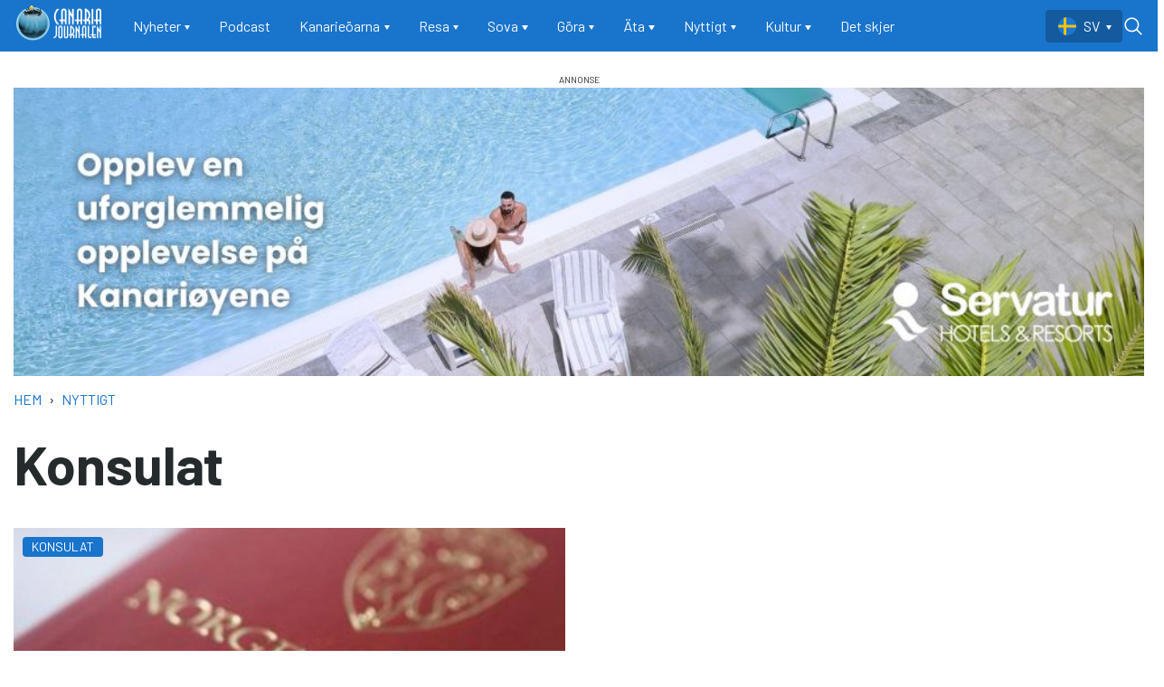

--- FILE ---
content_type: text/html; charset=UTF-8
request_url: https://www.canariajournalen.se/taxonomy/term/139
body_size: 12832
content:
<!DOCTYPE html>
<html lang="sv" dir="ltr" prefix="og: https://ogp.me/ns#">
  <head>
    <meta charset="utf-8" />
<link rel="canonical" href="https://www.canariajournalen.no/nyttig/konsulat" />
<meta name="Generator" content="Drupal 10 (Thunder | https://www.thunder.org)" />
<meta name="MobileOptimized" content="width" />
<meta name="HandheldFriendly" content="true" />
<meta name="viewport" content="width=device-width, initial-scale=1.0" />
<link rel="alternate" type="application/rss+xml" href="https://www.canariajournalen.se/taxonomy/term/139/rss" />
<link rel="icon" href="/themes/custom/canaria_theme/favicon.ico" type="image/vnd.microsoft.icon" />
<link rel="alternate" hreflang="nb" href="https://www.canariajournalen.no/nyttig/konsulat" />

    <title>Konsulat | Canariajournalen</title>
    <link rel="stylesheet" media="all" href="/sites/default/files/css/css_KZHzoJ4nmmBX3AiYlIyfHHOCmLFgoIjS8ZJmAM5A4FA.css?delta=0&amp;language=sv&amp;theme=canaria_theme&amp;include=[base64]" />
<link rel="stylesheet" media="all" href="/sites/default/files/css/css_irc5AC7R0YK5kKxeMlOF1R7oH3m4iA-NLV5jjW-ld1Y.css?delta=1&amp;language=sv&amp;theme=canaria_theme&amp;include=[base64]" />

    <script type="application/json" data-drupal-selector="drupal-settings-json">{"path":{"baseUrl":"\/","pathPrefix":"","currentPath":"taxonomy\/term\/139","currentPathIsAdmin":false,"isFront":false,"currentLanguage":"sv"},"pluralDelimiter":"\u0003","gtag":{"tagId":"G-N5GSG1BB7S","consentMode":false,"otherIds":[],"events":[],"additionalConfigInfo":[]},"suppressDeprecationErrors":true,"ajaxPageState":{"libraries":"[base64]","theme":"canaria_theme","theme_token":null},"ajaxTrustedUrl":{"https:\/\/www.canariajournalen.se\/search":true},"user":{"uid":0,"permissionsHash":"da5f6604666ab3ced44d1aee05abda8d1a6ea594a1766d32db54f47461f197fa"}}</script>
<script src="//pagead2.googlesyndication.com/pagead/js/adsbygoogle.js?client=ca-pub-9028494161869831" async crossorigin="anonymous"></script>
<script src="/core/misc/drupalSettingsLoader.js?v=10.5.6"></script>
<script src="/modules/contrib/google_tag/js/gtag.js?t95zom"></script>

        <link rel="preconnect" href="https://fonts.googleapis.com">
    <link rel="preconnect" href="https://fonts.gstatic.com" crossorigin>
    <link href="https://fonts.googleapis.com/css2?family=Barlow:wght@400;700&family=Playfair+Display:wght@400;700&display=swap" rel="stylesheet">
  </head>
  <body class="rm-theme path-taxonomy">
    <a href="#main-content" class="visually-hidden focusable skip-link">
      Hoppa till huvudinnehåll
    </a>
    
      <div class="dialog-off-canvas-main-canvas" data-off-canvas-main-canvas>
    <div id="page-wrapper">
  <div id="page">
        <div id="backdrop"></div>
    
              
<header id="header" class="header" role="banner" aria-label="Site header">
  <div class="navbar navbar-dark navbar-expand-lg header-navbar">
    <div class="container">
         <div class="navbar-brand site-branding">
      <a href="https://www.canariajournalen.se/" title="Hem" rel="home" class="float-left site-logo">
      <img id="logo" src="/themes/custom/canaria_theme/logo--canaria-ywb.png" alt="Hem" class="img-fluid" />
    </a>
  
  </div>


      <div class="collapse navbar-collapse">
        <nav role="navigation" aria-labelledby="block-canaria-theme-main-menu-menu" id="block-canaria-theme-main-menu" class="block-region-primary_menu block block-menu navigation menu--main">
            
  <h2 class="sr-only" id="block-canaria-theme-main-menu-menu">Main navigation</h2>
  

        




<div class="menu ">
                    <ul class="navbar-nav nav">
                                <li class="nav-item  dropdown">
                  <div class="nav-toggle-wrapper d-flex justify-content-between align-items-baseline">
            <a href="https://www.canariajournalen.se/taxonomy/term/187" class="nav-link dropdown-toggle" data-toggle="dropdown" data-drupal-link-system-path="taxonomy/term/187">Nyheter</a>
            <span class="toggle-arrow text-white d-lg-none">▼</span>
          </div>
                        

<div class="dropdown-menu">
              <a href="https://www.canariajournalen.se/nyheter/bildserier" class="dropdown-item" data-drupal-link-system-path="taxonomy/term/189">Bildserier</a>
  </div>
                        </li>
                            <li class="nav-item  ">
                    <a href="https://www.canariajournalen.se/taxonomy/term/2299" class="nav-link" data-drupal-link-system-path="taxonomy/term/2299">Podcast</a>
              </li>
                            <li class="nav-item  dropdown">
                  <div class="nav-toggle-wrapper d-flex justify-content-between align-items-baseline">
            <a href="https://www.canariajournalen.se/kanarieoarna" class="nav-link dropdown-toggle" data-toggle="dropdown" data-drupal-link-system-path="taxonomy/term/120">Kanarieöarna</a>
            <span class="toggle-arrow text-white d-lg-none">▼</span>
          </div>
                        

<div class="dropdown-menu">
              <a href="https://www.canariajournalen.se/taxonomy/term/121" class="dropdown-item" data-drupal-link-system-path="taxonomy/term/121">Gran Canaria</a>
              <a href="https://www.canariajournalen.se/kanarieoarna/teneriffa" class="dropdown-item" data-drupal-link-system-path="taxonomy/term/123">Teneriffa</a>
              <a href="https://www.canariajournalen.se/taxonomy/term/126" class="dropdown-item" data-drupal-link-system-path="taxonomy/term/126">Lanzarote</a>
              <a href="https://www.canariajournalen.se/taxonomy/term/125" class="dropdown-item" data-drupal-link-system-path="taxonomy/term/125">Fuerteventura</a>
              <a href="https://www.canariajournalen.se/taxonomy/term/128" class="dropdown-item" data-drupal-link-system-path="taxonomy/term/128">La Palma</a>
              <a href="https://www.canariajournalen.se/taxonomy/term/127" class="dropdown-item" data-drupal-link-system-path="taxonomy/term/127">La Gomera</a>
              <a href="https://www.canariajournalen.se/taxonomy/term/124" class="dropdown-item" data-drupal-link-system-path="taxonomy/term/124">El Hierro</a>
              <a href="https://www.canariajournalen.se/kanarieoarna/stader-och-platser" class="dropdown-item" data-drupal-link-system-path="taxonomy/term/122">Städer och platser</a>
              <a href="https://www.canariajournalen.se/kanarieoarna/flora-och-fauna" class="dropdown-item" data-drupal-link-system-path="taxonomy/term/1671">Flora och Fauna</a>
              <a href="https://www.canariajournalen.se/kanarieoarna/historia" class="dropdown-item" data-drupal-link-system-path="taxonomy/term/1668">Historia</a>
  </div>
                        </li>
                            <li class="nav-item  dropdown">
                  <div class="nav-toggle-wrapper d-flex justify-content-between align-items-baseline">
            <a href="https://www.canariajournalen.se/resa" class="nav-link dropdown-toggle" data-toggle="dropdown" data-drupal-link-system-path="taxonomy/term/153">Resa</a>
            <span class="toggle-arrow text-white d-lg-none">▼</span>
          </div>
                        

<div class="dropdown-menu">
              <a href="https://www.canariajournalen.se/resa/flyg" class="dropdown-item" data-drupal-link-system-path="taxonomy/term/154">Flyg</a>
              <a href="https://www.canariajournalen.se/taxonomy/term/1655" class="dropdown-item" data-drupal-link-system-path="taxonomy/term/1655">Buss</a>
              <a href="https://www.canariajournalen.se/taxonomy/term/158" class="dropdown-item" data-drupal-link-system-path="taxonomy/term/158">Taxi</a>
              <a href="https://www.canariajournalen.se/taxonomy/term/156" class="dropdown-item" data-drupal-link-system-path="taxonomy/term/156">Bil</a>
              <a href="https://www.canariajournalen.se/resa/farjor" class="dropdown-item" data-drupal-link-system-path="taxonomy/term/159">Färjor</a>
              <a href="https://www.canariajournalen.se/resa/karta" class="dropdown-item" data-drupal-link-system-path="taxonomy/term/160">Karta</a>
              <a href="https://www.canariajournalen.se/resa/tag" class="dropdown-item" data-drupal-link-system-path="taxonomy/term/161">Tåg</a>
              <a href="https://www.canariajournalen.se/resa/herodes-falsk-berattar" class="dropdown-item" data-drupal-link-system-path="taxonomy/term/162">Herodes Falsk berättar</a>
  </div>
                        </li>
                            <li class="nav-item  dropdown">
                  <div class="nav-toggle-wrapper d-flex justify-content-between align-items-baseline">
            <a href="https://www.canariajournalen.se/sova" class="nav-link dropdown-toggle" data-toggle="dropdown" data-drupal-link-system-path="taxonomy/term/163">Sova</a>
            <span class="toggle-arrow text-white d-lg-none">▼</span>
          </div>
                        

<div class="dropdown-menu">
              <a href="https://www.canariajournalen.se/sova/hotell" class="dropdown-item" data-drupal-link-system-path="taxonomy/term/166">Hotell</a>
              <a href="https://www.canariajournalen.se/sova/semesterbostader" class="dropdown-item" data-drupal-link-system-path="taxonomy/term/165">Semesterbostäder</a>
              <a href="https://www.canariajournalen.se/sova/campingplatser-pa-gran-canaria" class="dropdown-item" data-drupal-link-system-path="taxonomy/term/164">Campingplatser på Gran Canaria</a>
  </div>
                        </li>
                            <li class="nav-item  dropdown">
                  <div class="nav-toggle-wrapper d-flex justify-content-between align-items-baseline">
            <a href="https://www.canariajournalen.se/gora" class="nav-link dropdown-toggle" data-toggle="dropdown" data-drupal-link-system-path="taxonomy/term/176">Göra</a>
            <span class="toggle-arrow text-white d-lg-none">▼</span>
          </div>
                        

<div class="dropdown-menu">
              <a href="https://www.canariajournalen.se/taxonomy/term/183" class="dropdown-item" data-drupal-link-system-path="taxonomy/term/183">Sol/Bad</a>
              <a href="https://www.canariajournalen.se/taxonomy/term/185" class="dropdown-item" data-drupal-link-system-path="taxonomy/term/185">Vandring</a>
              <a href="https://www.canariajournalen.se/taxonomy/term/177" class="dropdown-item" data-drupal-link-system-path="taxonomy/term/177">Bil/MC</a>
              <a href="https://www.canariajournalen.se/taxonomy/term/147" class="dropdown-item" data-drupal-link-system-path="taxonomy/term/147">Shopping</a>
              <a href="https://www.canariajournalen.se/gora/nojen" class="dropdown-item" data-drupal-link-system-path="taxonomy/term/181">Nöjen</a>
              <a href="https://www.canariajournalen.se/gora/cykla" class="dropdown-item" data-drupal-link-system-path="taxonomy/term/184">Cykla</a>
              <a href="https://www.canariajournalen.se/taxonomy/term/109" class="dropdown-item" data-drupal-link-system-path="taxonomy/term/109">Sport</a>
              <a href="https://www.canariajournalen.se/taxonomy/term/178" class="dropdown-item" data-drupal-link-system-path="taxonomy/term/178">Båt</a>
              <a href="https://www.canariajournalen.se/gora/dykning" class="dropdown-item" data-drupal-link-system-path="taxonomy/term/179">Dykning</a>
              <a href="https://www.canariajournalen.se/taxonomy/term/180" class="dropdown-item" data-drupal-link-system-path="taxonomy/term/180">Fiske</a>
  </div>
                        </li>
                            <li class="nav-item  dropdown">
                  <div class="nav-toggle-wrapper d-flex justify-content-between align-items-baseline">
            <a href="https://www.canariajournalen.se/ata" class="nav-link dropdown-toggle" data-toggle="dropdown" data-drupal-link-system-path="taxonomy/term/167">Äta</a>
            <span class="toggle-arrow text-white d-lg-none">▼</span>
          </div>
                        

<div class="dropdown-menu">
              <a href="https://www.canariajournalen.se/eta/kanarisk-mat-och-dryck" class="dropdown-item" data-drupal-link-system-path="taxonomy/term/169">Kanarisk mat och dryck</a>
              <a href="https://www.canariajournalen.se/eta/restaurangguide" class="dropdown-item" data-drupal-link-system-path="taxonomy/term/168">Restaurangguide</a>
              <a href="https://www.canariajournalen.se/eta/matrecept" class="dropdown-item" data-drupal-link-system-path="taxonomy/term/170">Matrecept</a>
  </div>
                        </li>
                            <li class="nav-item active dropdown">
                  <div class="nav-toggle-wrapper d-flex justify-content-between align-items-baseline">
            <a href="https://www.canariajournalen.se/nyttigt" class="nav-link dropdown-toggle" data-toggle="dropdown" data-drupal-link-system-path="taxonomy/term/137">Nyttigt</a>
            <span class="toggle-arrow text-white d-lg-none">▼</span>
          </div>
                        

<div class="dropdown-menu">
              <a href="https://www.canariajournalen.se/nyttigt/turistinformation" class="dropdown-item" data-drupal-link-system-path="taxonomy/term/142">Turistinfo</a>
              <a href="https://www.canariajournalen.se/taxonomy/term/146" class="dropdown-item" data-drupal-link-system-path="taxonomy/term/146">Personvern</a>
              <a href="https://www.canariajournalen.se/nyttigt/halsa" class="dropdown-item" data-drupal-link-system-path="taxonomy/term/140">Hälsa</a>
              <a href="https://www.canariajournalen.se/nyttigt/nod" class="dropdown-item" data-drupal-link-system-path="taxonomy/term/138">Nöd</a>
              <a href="https://www.canariajournalen.se/taxonomy/term/139" class="dropdown-item active is-active" data-drupal-link-system-path="taxonomy/term/139" aria-current="page">Konsulat</a>
              <a href="https://www.canariajournalen.se/nyttig/bo-och-jobba" class="dropdown-item" data-drupal-link-system-path="taxonomy/term/143">Bo och jobba</a>
  </div>
                        </li>
                            <li class="nav-item  dropdown">
                  <div class="nav-toggle-wrapper d-flex justify-content-between align-items-baseline">
            <a href="https://www.canariajournalen.se/taxonomy/term/129" class="nav-link dropdown-toggle" data-toggle="dropdown" data-drupal-link-system-path="taxonomy/term/129">Kultur</a>
            <span class="toggle-arrow text-white d-lg-none">▼</span>
          </div>
                        

<div class="dropdown-menu">
              <a href="https://www.canariajournalen.se/kultur/musik" class="dropdown-item" data-drupal-link-system-path="taxonomy/term/131">Musik</a>
              <a href="https://www.canariajournalen.se/kultur/folkfester" class="dropdown-item" data-drupal-link-system-path="taxonomy/term/136">Folkfester</a>
              <a href="https://www.canariajournalen.se/kultur/konst" class="dropdown-item" data-drupal-link-system-path="taxonomy/term/135">Konst</a>
              <a href="https://www.canariajournalen.se/taxonomy/term/132" class="dropdown-item" data-drupal-link-system-path="taxonomy/term/132">Film</a>
              <a href="https://www.canariajournalen.se/taxonomy/term/133" class="dropdown-item" data-drupal-link-system-path="taxonomy/term/133">Arkitektur</a>
              <a href="https://www.canariajournalen.se/kultur/hantverk" class="dropdown-item" data-drupal-link-system-path="taxonomy/term/130">Hantverk</a>
              <a href="https://www.canariajournalen.se/taxonomy/term/134" class="dropdown-item" data-drupal-link-system-path="taxonomy/term/134">Teater</a>
  </div>
                        </li>
                            <li class="nav-item  ">
                    <a href="https://www.canariajournalen.se/Det-skjer" class="nav-link" data-drupal-link-system-path="Det-skjer">Det skjer</a>
              </li>
        </ul>
  
  </div>



  </nav>

      </div>

      

      <div class="header__user">
          <div class="region region-header-top">
    

<div class="language-switcher-language-url block-region-header_top block block-language block-language-blocklanguage-interface" id="block-canaria-theme-sprakliste" role="navigation">
  
    
      <div class="content">
      


<div class="navbar-nav nav dropdown language-switcher">
  <button class="btn dropdown-toggle" type="button" data-toggle="dropdown" aria-expanded="false">
                            <span class="lang lang--sv d-none d-lg-inline-flex  text-uppercase ">
          sv
        </span>
        <span class="lang lang--sv d-lg-none lang--key text-uppercase">
          sv
        </span>
            </button>

  <div class="dropdown-menu">
                  <li class="dropdown-item lang lang--nb  text-uppercase ">
          <a href="https://www.canariajournalen.no/nyttig/konsulat" class="language-link" hreflang="nb" data-drupal-link-system-path="taxonomy/term/139">nb</a>
          <span class="d-lg-none lang--key text-uppercase">
            nb
          </span>
        </li>
                      </div>
</div>

    </div>
  </div>

  </div>

      </div>

      <button class="btn-toggler search-menu-toggler" id="header-collapse-toggler" type="button" aria-controls="header-collapse" aria-expanded="false" aria-label="Toggle search form">
        <span class="sr-only">Menu & Search</span>

        <div class="burger-menu d-lg-none">
          <span class="icon-bar"></span>
          <span class="icon-bar"></span>
          <span class="icon-bar icon-bar--last"></span>
        </div>

        <svg class="icon--search" xmlns="http://www.w3.org/2000/svg" xmlns:xlink="http://www.w3.org/1999/xlink" viewBox="0 0 30 30" width="24px" height="24px">
          <g>
            <path fill="#ffffff" d="M 13 3 C 7.488281 3 3 7.488281 3 13 C 3 18.511719 7.488281 23 13 23 C 15.398438 23 17.597656 22.148438 19.324219 20.734375 L 25.292969 26.707031 C 25.542969 26.96875 25.917969 27.074219 26.265625 26.980469 C 26.617188 26.890625 26.890625 26.617188 26.980469 26.265625 C 27.074219 25.917969 26.96875 25.542969 26.707031 25.292969 L 20.734375 19.320312 C 22.148438 17.597656 23 15.398438 23 13 C 23 7.488281 18.511719 3 13 3 Z M 13 5 C 17.429688 5 21 8.570312 21 13 C 21 17.429688 17.429688 21 13 21 C 8.570312 21 5 17.429688 5 13 C 5 8.570312 8.570312 5 13 5 Z M 13 5 "/>
          </g>
        </svg>

        <svg class="icon--close" xmlns="http://www.w3.org/2000/svg" xmlns:xlink="http://www.w3.org/1999/xlink" viewBox="0 0 24 24" width="24px" height="24px">
          <g>
            <path style=" stroke:none;fill-rule:nonzero;fill:rgb(100%,100%,100%);fill-opacity:1;" d="M 5.707031 4.292969 L 4.292969 5.707031 L 10.585938 12 L 4.292969 18.292969 L 5.707031 19.707031 L 12 13.414062 L 18.292969 19.707031 L 19.707031 18.292969 L 13.414062 12 L 19.707031 5.707031 L 18.292969 4.292969 L 12 10.585938 Z M 5.707031 4.292969 "/>
          </g>
        </svg>
      </button>
    </div>
  </div>
  <div class="navbar-collapse header-collapse" id="header-collapse" hidden>
    <div class="container">
      

<div class="views-exposed-form block-region-header_search block block-views block-views-exposed-filter-blocksearch-index-search-results" data-drupal-selector="views-exposed-form-search-index-search-results" id="block-canaria-theme-rm-search-form-block">
  
    
      <div class="content">
      <form action="https://www.canariajournalen.se/search" method="get" id="views-exposed-form-search-index-search-results" accept-charset="UTF-8">
  <div class="form--inline clearfix">
  <div class="js-form-item form-item js-form-type-textfield form-type--textfield js-form-item-search-api-fulltext form-item--search-api-fulltext">
      <label for="edit-search-api-fulltext">Searchword</label>
          

<input placeholder="Type your search phrases..." data-drupal-selector="edit-search-api-fulltext" type="text" id="edit-search-api-fulltext" name="search_api_fulltext" value="" size="30" maxlength="128" class="form-text form-text--nice" />

        </div>
<div class="js-form-item form-item js-form-type-select form-type--select js-form-item-sort-by form-item--sort-by">
      <label for="edit-sort-by">Sort by</label>
          
<select data-drupal-selector="edit-sort-by" id="edit-sort-by" name="sort_by" class="form-select form-select--nice"><option value="search_api_relevance" selected="selected">Relevance</option><option value="published_at">Published on</option></select>
        </div>
<div data-drupal-selector="edit-actions" class="form-actions js-form-wrapper form-wrapper" id="edit-actions">  <input data-drupal-selector="edit-submit-search-index" type="submit" id="edit-submit-search-index" value="Search" class="button js-form-submit form-submit form-submit--nice form-submit--search" />
</div>

</div>

</form>

    </div>
  </div>

      <nav role="navigation" aria-labelledby="block-canaria-theme-main-menu-menu" id="block-canaria-theme-main-menu" class="block-region-primary_menu block block-menu navigation menu--main">
            
  <h2 class="sr-only" id="block-canaria-theme-main-menu-menu">Main navigation</h2>
  

        




<div class="menu ">
                    <ul class="navbar-nav nav">
                                <li class="nav-item  dropdown">
                  <div class="nav-toggle-wrapper d-flex justify-content-between align-items-baseline">
            <a href="https://www.canariajournalen.se/taxonomy/term/187" class="nav-link dropdown-toggle" data-toggle="dropdown" data-drupal-link-system-path="taxonomy/term/187">Nyheter</a>
            <span class="toggle-arrow text-white d-lg-none">▼</span>
          </div>
                        

<div class="dropdown-menu">
              <a href="https://www.canariajournalen.se/nyheter/bildserier" class="dropdown-item" data-drupal-link-system-path="taxonomy/term/189">Bildserier</a>
  </div>
                        </li>
                            <li class="nav-item  ">
                    <a href="https://www.canariajournalen.se/taxonomy/term/2299" class="nav-link" data-drupal-link-system-path="taxonomy/term/2299">Podcast</a>
              </li>
                            <li class="nav-item  dropdown">
                  <div class="nav-toggle-wrapper d-flex justify-content-between align-items-baseline">
            <a href="https://www.canariajournalen.se/kanarieoarna" class="nav-link dropdown-toggle" data-toggle="dropdown" data-drupal-link-system-path="taxonomy/term/120">Kanarieöarna</a>
            <span class="toggle-arrow text-white d-lg-none">▼</span>
          </div>
                        

<div class="dropdown-menu">
              <a href="https://www.canariajournalen.se/taxonomy/term/121" class="dropdown-item" data-drupal-link-system-path="taxonomy/term/121">Gran Canaria</a>
              <a href="https://www.canariajournalen.se/kanarieoarna/teneriffa" class="dropdown-item" data-drupal-link-system-path="taxonomy/term/123">Teneriffa</a>
              <a href="https://www.canariajournalen.se/taxonomy/term/126" class="dropdown-item" data-drupal-link-system-path="taxonomy/term/126">Lanzarote</a>
              <a href="https://www.canariajournalen.se/taxonomy/term/125" class="dropdown-item" data-drupal-link-system-path="taxonomy/term/125">Fuerteventura</a>
              <a href="https://www.canariajournalen.se/taxonomy/term/128" class="dropdown-item" data-drupal-link-system-path="taxonomy/term/128">La Palma</a>
              <a href="https://www.canariajournalen.se/taxonomy/term/127" class="dropdown-item" data-drupal-link-system-path="taxonomy/term/127">La Gomera</a>
              <a href="https://www.canariajournalen.se/taxonomy/term/124" class="dropdown-item" data-drupal-link-system-path="taxonomy/term/124">El Hierro</a>
              <a href="https://www.canariajournalen.se/kanarieoarna/stader-och-platser" class="dropdown-item" data-drupal-link-system-path="taxonomy/term/122">Städer och platser</a>
              <a href="https://www.canariajournalen.se/kanarieoarna/flora-och-fauna" class="dropdown-item" data-drupal-link-system-path="taxonomy/term/1671">Flora och Fauna</a>
              <a href="https://www.canariajournalen.se/kanarieoarna/historia" class="dropdown-item" data-drupal-link-system-path="taxonomy/term/1668">Historia</a>
  </div>
                        </li>
                            <li class="nav-item  dropdown">
                  <div class="nav-toggle-wrapper d-flex justify-content-between align-items-baseline">
            <a href="https://www.canariajournalen.se/resa" class="nav-link dropdown-toggle" data-toggle="dropdown" data-drupal-link-system-path="taxonomy/term/153">Resa</a>
            <span class="toggle-arrow text-white d-lg-none">▼</span>
          </div>
                        

<div class="dropdown-menu">
              <a href="https://www.canariajournalen.se/resa/flyg" class="dropdown-item" data-drupal-link-system-path="taxonomy/term/154">Flyg</a>
              <a href="https://www.canariajournalen.se/taxonomy/term/1655" class="dropdown-item" data-drupal-link-system-path="taxonomy/term/1655">Buss</a>
              <a href="https://www.canariajournalen.se/taxonomy/term/158" class="dropdown-item" data-drupal-link-system-path="taxonomy/term/158">Taxi</a>
              <a href="https://www.canariajournalen.se/taxonomy/term/156" class="dropdown-item" data-drupal-link-system-path="taxonomy/term/156">Bil</a>
              <a href="https://www.canariajournalen.se/resa/farjor" class="dropdown-item" data-drupal-link-system-path="taxonomy/term/159">Färjor</a>
              <a href="https://www.canariajournalen.se/resa/karta" class="dropdown-item" data-drupal-link-system-path="taxonomy/term/160">Karta</a>
              <a href="https://www.canariajournalen.se/resa/tag" class="dropdown-item" data-drupal-link-system-path="taxonomy/term/161">Tåg</a>
              <a href="https://www.canariajournalen.se/resa/herodes-falsk-berattar" class="dropdown-item" data-drupal-link-system-path="taxonomy/term/162">Herodes Falsk berättar</a>
  </div>
                        </li>
                            <li class="nav-item  dropdown">
                  <div class="nav-toggle-wrapper d-flex justify-content-between align-items-baseline">
            <a href="https://www.canariajournalen.se/sova" class="nav-link dropdown-toggle" data-toggle="dropdown" data-drupal-link-system-path="taxonomy/term/163">Sova</a>
            <span class="toggle-arrow text-white d-lg-none">▼</span>
          </div>
                        

<div class="dropdown-menu">
              <a href="https://www.canariajournalen.se/sova/hotell" class="dropdown-item" data-drupal-link-system-path="taxonomy/term/166">Hotell</a>
              <a href="https://www.canariajournalen.se/sova/semesterbostader" class="dropdown-item" data-drupal-link-system-path="taxonomy/term/165">Semesterbostäder</a>
              <a href="https://www.canariajournalen.se/sova/campingplatser-pa-gran-canaria" class="dropdown-item" data-drupal-link-system-path="taxonomy/term/164">Campingplatser på Gran Canaria</a>
  </div>
                        </li>
                            <li class="nav-item  dropdown">
                  <div class="nav-toggle-wrapper d-flex justify-content-between align-items-baseline">
            <a href="https://www.canariajournalen.se/gora" class="nav-link dropdown-toggle" data-toggle="dropdown" data-drupal-link-system-path="taxonomy/term/176">Göra</a>
            <span class="toggle-arrow text-white d-lg-none">▼</span>
          </div>
                        

<div class="dropdown-menu">
              <a href="https://www.canariajournalen.se/taxonomy/term/183" class="dropdown-item" data-drupal-link-system-path="taxonomy/term/183">Sol/Bad</a>
              <a href="https://www.canariajournalen.se/taxonomy/term/185" class="dropdown-item" data-drupal-link-system-path="taxonomy/term/185">Vandring</a>
              <a href="https://www.canariajournalen.se/taxonomy/term/177" class="dropdown-item" data-drupal-link-system-path="taxonomy/term/177">Bil/MC</a>
              <a href="https://www.canariajournalen.se/taxonomy/term/147" class="dropdown-item" data-drupal-link-system-path="taxonomy/term/147">Shopping</a>
              <a href="https://www.canariajournalen.se/gora/nojen" class="dropdown-item" data-drupal-link-system-path="taxonomy/term/181">Nöjen</a>
              <a href="https://www.canariajournalen.se/gora/cykla" class="dropdown-item" data-drupal-link-system-path="taxonomy/term/184">Cykla</a>
              <a href="https://www.canariajournalen.se/taxonomy/term/109" class="dropdown-item" data-drupal-link-system-path="taxonomy/term/109">Sport</a>
              <a href="https://www.canariajournalen.se/taxonomy/term/178" class="dropdown-item" data-drupal-link-system-path="taxonomy/term/178">Båt</a>
              <a href="https://www.canariajournalen.se/gora/dykning" class="dropdown-item" data-drupal-link-system-path="taxonomy/term/179">Dykning</a>
              <a href="https://www.canariajournalen.se/taxonomy/term/180" class="dropdown-item" data-drupal-link-system-path="taxonomy/term/180">Fiske</a>
  </div>
                        </li>
                            <li class="nav-item  dropdown">
                  <div class="nav-toggle-wrapper d-flex justify-content-between align-items-baseline">
            <a href="https://www.canariajournalen.se/ata" class="nav-link dropdown-toggle" data-toggle="dropdown" data-drupal-link-system-path="taxonomy/term/167">Äta</a>
            <span class="toggle-arrow text-white d-lg-none">▼</span>
          </div>
                        

<div class="dropdown-menu">
              <a href="https://www.canariajournalen.se/eta/kanarisk-mat-och-dryck" class="dropdown-item" data-drupal-link-system-path="taxonomy/term/169">Kanarisk mat och dryck</a>
              <a href="https://www.canariajournalen.se/eta/restaurangguide" class="dropdown-item" data-drupal-link-system-path="taxonomy/term/168">Restaurangguide</a>
              <a href="https://www.canariajournalen.se/eta/matrecept" class="dropdown-item" data-drupal-link-system-path="taxonomy/term/170">Matrecept</a>
  </div>
                        </li>
                            <li class="nav-item active dropdown">
                  <div class="nav-toggle-wrapper d-flex justify-content-between align-items-baseline">
            <a href="https://www.canariajournalen.se/nyttigt" class="nav-link dropdown-toggle" data-toggle="dropdown" data-drupal-link-system-path="taxonomy/term/137">Nyttigt</a>
            <span class="toggle-arrow text-white d-lg-none">▼</span>
          </div>
                        

<div class="dropdown-menu">
              <a href="https://www.canariajournalen.se/nyttigt/turistinformation" class="dropdown-item" data-drupal-link-system-path="taxonomy/term/142">Turistinfo</a>
              <a href="https://www.canariajournalen.se/taxonomy/term/146" class="dropdown-item" data-drupal-link-system-path="taxonomy/term/146">Personvern</a>
              <a href="https://www.canariajournalen.se/nyttigt/halsa" class="dropdown-item" data-drupal-link-system-path="taxonomy/term/140">Hälsa</a>
              <a href="https://www.canariajournalen.se/nyttigt/nod" class="dropdown-item" data-drupal-link-system-path="taxonomy/term/138">Nöd</a>
              <a href="https://www.canariajournalen.se/taxonomy/term/139" class="dropdown-item active is-active" data-drupal-link-system-path="taxonomy/term/139" aria-current="page">Konsulat</a>
              <a href="https://www.canariajournalen.se/nyttig/bo-och-jobba" class="dropdown-item" data-drupal-link-system-path="taxonomy/term/143">Bo och jobba</a>
  </div>
                        </li>
                            <li class="nav-item  dropdown">
                  <div class="nav-toggle-wrapper d-flex justify-content-between align-items-baseline">
            <a href="https://www.canariajournalen.se/taxonomy/term/129" class="nav-link dropdown-toggle" data-toggle="dropdown" data-drupal-link-system-path="taxonomy/term/129">Kultur</a>
            <span class="toggle-arrow text-white d-lg-none">▼</span>
          </div>
                        

<div class="dropdown-menu">
              <a href="https://www.canariajournalen.se/kultur/musik" class="dropdown-item" data-drupal-link-system-path="taxonomy/term/131">Musik</a>
              <a href="https://www.canariajournalen.se/kultur/folkfester" class="dropdown-item" data-drupal-link-system-path="taxonomy/term/136">Folkfester</a>
              <a href="https://www.canariajournalen.se/kultur/konst" class="dropdown-item" data-drupal-link-system-path="taxonomy/term/135">Konst</a>
              <a href="https://www.canariajournalen.se/taxonomy/term/132" class="dropdown-item" data-drupal-link-system-path="taxonomy/term/132">Film</a>
              <a href="https://www.canariajournalen.se/taxonomy/term/133" class="dropdown-item" data-drupal-link-system-path="taxonomy/term/133">Arkitektur</a>
              <a href="https://www.canariajournalen.se/kultur/hantverk" class="dropdown-item" data-drupal-link-system-path="taxonomy/term/130">Hantverk</a>
              <a href="https://www.canariajournalen.se/taxonomy/term/134" class="dropdown-item" data-drupal-link-system-path="taxonomy/term/134">Teater</a>
  </div>
                        </li>
                            <li class="nav-item  ">
                    <a href="https://www.canariajournalen.se/Det-skjer" class="nav-link" data-drupal-link-system-path="Det-skjer">Det skjer</a>
              </li>
        </ul>
  
  </div>



  </nav>

    </div>
  </div>
</header>
    
          <div class="highlighted">
        <aside class="container clearfix" role="complementary">
          <div data-drupal-messages-fallback class="hidden"></div>


<div  id="block-top-banner-ad" class="block-region-highlighted advertisement">
  
  
  <script type="text/javascript" scrolling="no"><!--//<![CDATA[
   var m3_u = (location.protocol=='https:'?'https://canariajournalen.ads.ramsalt.com/revive/www/delivery/ajs.php':'http://canariajournalen.ads.ramsalt.com/revive/www/delivery/ajs.php');
   var m3_r = Math.floor(Math.random()*99999999999);
   if (!document.MAX_used) document.MAX_used = ',';
   document.write ("<scr"+"ipt type='text/javascript' src='"+m3_u);
   document.write ("?zoneid=11");
   document.write ('&amp;cb=' + m3_r);
   if (document.MAX_used != ',') document.write ("&amp;exclude=" + document.MAX_used);
   document.write (document.charset ? '&amp;charset='+document.charset : (document.characterSet ? '&amp;charset='+document.characterSet : ''));
   document.write ("&amp;loc=" + escape(window.location));
   if (document.referrer) document.write ("&amp;referer=" + escape(document.referrer));
   if (document.context) document.write ("&context=" + escape(document.context));
   if (document.mmm_fo) document.write ("&amp;mmm_fo=1");
   document.write ("'><\/scr"+"ipt>");
//]]>--></script>
<noscript><a href="//canariajournalen.ads.ramsalt.com/revive/www/delivery/ck.php?n=c03cf5f&amp;amp;cb=IUflM9uvEHXRmxKAERSeWIRIIHc41FpduEqs2BM4nO0" target="_blank"><img src="//canariajournalen.ads.ramsalt.com/revive/www/delivery/avw.php?zoneid=11&amp;amp;cb=thjr3JT9TSD9Th3jhzTrSnCaluj6hRUZC07pwz9TKn0&amp;amp;n=c03cf5f" border="0" alt="" />
</a>
</noscript>

</div>


<div  id="block-top-banner-mobile-ad" class="block-region-highlighted advertisement">
  
  
  <script type="text/javascript" scrolling="no"><!--//<![CDATA[
   var m3_u = (location.protocol=='https:'?'https://canariajournalen.ads.ramsalt.com/revive/www/delivery/ajs.php':'http://canariajournalen.ads.ramsalt.com/revive/www/delivery/ajs.php');
   var m3_r = Math.floor(Math.random()*99999999999);
   if (!document.MAX_used) document.MAX_used = ',';
   document.write ("<scr"+"ipt type='text/javascript' src='"+m3_u);
   document.write ("?zoneid=12");
   document.write ('&amp;cb=' + m3_r);
   if (document.MAX_used != ',') document.write ("&amp;exclude=" + document.MAX_used);
   document.write (document.charset ? '&amp;charset='+document.charset : (document.characterSet ? '&amp;charset='+document.characterSet : ''));
   document.write ("&amp;loc=" + escape(window.location));
   if (document.referrer) document.write ("&amp;referer=" + escape(document.referrer));
   if (document.context) document.write ("&context=" + escape(document.context));
   if (document.mmm_fo) document.write ("&amp;mmm_fo=1");
   document.write ("'><\/scr"+"ipt>");
//]]>--></script>
<noscript><a href="//canariajournalen.ads.ramsalt.com/revive/www/delivery/ck.php?n=da2cd5b&amp;amp;cb=fEeq3XEw0as6QMGqBaQH3616gWn3peu0wQp8WEVFzIA" target="_blank"><img src="//canariajournalen.ads.ramsalt.com/revive/www/delivery/avw.php?zoneid=12&amp;amp;cb=dNITdQ7oDTbA9IMcJgWFUP49ACXm-LhKVC7KOvqVy94&amp;amp;n=da2cd5b" border="0" alt="" />
</a>
</noscript>

</div>

        </aside>
      </div>
    

    <div id="main-wrapper" class="layout-main-wrapper clearfix container">
              <div id="main">
                      <div class="container breadcrumb">
              

<div id="block-canaria-theme-breadcrumbs" class="block-region-breadcrumb block block-system block-system-breadcrumb-block">
  
    
      <div class="content">
        <nav role="navigation" aria-label="breadcrumb">
    <h2 id="system-breadcrumb" class="visually-hidden">Länkstig</h2>
    <ol class="breadcrumb">
                  <li class="breadcrumb-item">
          <a href="https://www.canariajournalen.se/">Hem</a>
        </li>
                        <li class="breadcrumb-item">
          <a href="https://www.canariajournalen.se/nyttigt">Nyttigt</a>
        </li>
              </ol>
  </nav>

    </div>
  </div>

            </div>
                    
          <main>
            <a id="main-content" tabindex="-1"></a>
            

<div id="block-canaria-theme-content" class="block-region-content block block-system block-system-main-block">
  
    
      <div class="content">
        <div class="layout layout--onecol">
    <div  class="layout__region layout__region--content">
      <div class="block-region-content">

<div class="block-region-content block block-ctools block-entity-viewtaxonomy-term">
  
    
      <div class="content">
      

<div class="category row">
  <h1 class="category__name col-md">Konsulat</h1>
  <div class="category__description col-md"></div>
</div>

    </div>
  </div>


<div class="views-element-container block-region-content block block-views block-views-blockarticles-articles-by-term">
  
    
      <div class="content">
      <div>

<section class="section section--separated-border-bottom">
    <div class="section__contents">
        <div class="view view-articles view-id-articles view-display-id-articles_by_term js-view-dom-id-dbe89c8fffd71e515a09fdbd0a758dece511a9c41415f521e7149100e0d85e2c listing--articles listing--articles--article-by-term">
      
      
                  
              <div class="view-content row">
              <div class="views-row listing--articles__item col-md-6">


        




<article class="node article--teaser article  article--teaser--channel--nyttig article--teaser--channel--konsulat">
  
  
  
  <a href="https://www.canariajournalen.se/Nyttig-informasjon/Konsulat/Konsulat-paa-Gran-Canaria">
          <div class="article--teaser__media">
                  <span class="article--teaser__channel">Konsulat</span>
                <div class="article--teaser__media_wrapper">
          
            <div class="field field--name-field-teaser-media field--type-entity-reference-entity-modify field--label-hidden field__item"><figure>
      <div class="img-container" itemscope="" itemtype="http://schema.org/imageObject">
      
            <div class="field field--name-field-image field--type-image field--label-hidden field__item">    <picture>
                  <source srcset="/sites/default/files/styles/media_teaser/public/Konsulat-paa-Gran-Canaria-1659003232.jpg?h=0c4bc9d7&amp;itok=wpYejZzt 1x" media="all and (min-width: 720px)" type="image/jpeg" width="980" height="500"/>
              <source srcset="/sites/default/files/styles/media_teaser_tablet/public/Konsulat-paa-Gran-Canaria-1659003232.jpg?h=0c4bc9d7&amp;itok=8E_854On 1x" media="all and (min-width: 320px) and (max-width: 719px)" type="image/jpeg" width="510" height="315"/>
              <source srcset="/sites/default/files/styles/media_teaser_tablet/public/Konsulat-paa-Gran-Canaria-1659003232.jpg?h=0c4bc9d7&amp;itok=8E_854On 1x" type="image/jpeg" width="510" height="315"/>
                  <img loading="eager" width="980" height="500" src="/sites/default/files/styles/media_teaser/public/Konsulat-paa-Gran-Canaria-1659003232.jpg?h=0c4bc9d7&amp;itok=wpYejZzt" class="img-fluid" />

  </picture>

</div>
      
    </div>
            
  </figure>
</div>
      
        </div>

              </div>
    
    
    <h3 class="article--teaser__title">Konsulat på Gran Canaria</h3>
    
    
    
        
      </a>
</article>
</div>

        </div>
      
              

                                  </div>
    </div>
</section>
</div>

    </div>
  </div>
</div>
    </div>
  </div>

    </div>
  </div>

          </main>
        </div>
          </div>

              
  <div class="footer_before pb-4">
    <div class="container d-md-flex justify-content-between flex-wrap align-items-center">
      

<div  id="block-reviveadserverzoneblock-8" class="pb-4 pb-xl-0 block-region-footer_before advertisement">
  
  
  <script type="text/javascript" scrolling="no"><!--//<![CDATA[
   var m3_u = (location.protocol=='https:'?'https://canariajournalen.ads.ramsalt.com/revive/www/delivery/ajs.php':'http://canariajournalen.ads.ramsalt.com/revive/www/delivery/ajs.php');
   var m3_r = Math.floor(Math.random()*99999999999);
   if (!document.MAX_used) document.MAX_used = ',';
   document.write ("<scr"+"ipt type='text/javascript' src='"+m3_u);
   document.write ("?zoneid=14&amp;block=1");
   document.write ('&amp;cb=' + m3_r);
   if (document.MAX_used != ',') document.write ("&amp;exclude=" + document.MAX_used);
   document.write (document.charset ? '&amp;charset='+document.charset : (document.characterSet ? '&amp;charset='+document.characterSet : ''));
   document.write ("&amp;loc=" + escape(window.location));
   if (document.referrer) document.write ("&amp;referer=" + escape(document.referrer));
   if (document.context) document.write ("&context=" + escape(document.context));
   if (document.mmm_fo) document.write ("&amp;mmm_fo=1");
   document.write ("'><\/scr"+"ipt>");
//]]>--></script>
<noscript><a href="//canariajournalen.ads.ramsalt.com/revive/www/delivery/ck.php?n=3b5cf30&amp;amp;cb=ZVyMt6NHEMfWHJxdQdA9aH6krt0Mc2G5ZZjDMBpnMck" target="_blank"><img src="//canariajournalen.ads.ramsalt.com/revive/www/delivery/avw.php?zoneid=14&amp;amp;cb=I0n_dd8B7d3cOAXeOJi16k498_YEeoOskoSkTfOEUag&amp;amp;n=3b5cf30" border="0" alt="" />
</a>
</noscript>

</div>


<div  id="block-reviveadserverzoneblock-9" class="pb-4 pb-xl-0 block-region-footer_before advertisement">
  
  
  <script type="text/javascript" scrolling="no"><!--//<![CDATA[
   var m3_u = (location.protocol=='https:'?'https://canariajournalen.ads.ramsalt.com/revive/www/delivery/ajs.php':'http://canariajournalen.ads.ramsalt.com/revive/www/delivery/ajs.php');
   var m3_r = Math.floor(Math.random()*99999999999);
   if (!document.MAX_used) document.MAX_used = ',';
   document.write ("<scr"+"ipt type='text/javascript' src='"+m3_u);
   document.write ("?zoneid=14&amp;block=1");
   document.write ('&amp;cb=' + m3_r);
   if (document.MAX_used != ',') document.write ("&amp;exclude=" + document.MAX_used);
   document.write (document.charset ? '&amp;charset='+document.charset : (document.characterSet ? '&amp;charset='+document.characterSet : ''));
   document.write ("&amp;loc=" + escape(window.location));
   if (document.referrer) document.write ("&amp;referer=" + escape(document.referrer));
   if (document.context) document.write ("&context=" + escape(document.context));
   if (document.mmm_fo) document.write ("&amp;mmm_fo=1");
   document.write ("'><\/scr"+"ipt>");
//]]>--></script>
<noscript><a href="//canariajournalen.ads.ramsalt.com/revive/www/delivery/ck.php?n=38f7966&amp;amp;cb=EeilEJBFltbC1OrPxo9tjEay9eJsgchZuUWe0LHm_t4" target="_blank"><img src="//canariajournalen.ads.ramsalt.com/revive/www/delivery/avw.php?zoneid=14&amp;amp;cb=ToQf5KkjcwZ3xqVjAc5jxyfHKQ5W8oTkUI1_8At-OE4&amp;amp;n=38f7966" border="0" alt="" />
</a>
</noscript>

</div>


<div  id="block-reviveadserverzoneblock-11" class="pb-4 pb-xl-0 block-region-footer_before advertisement">
  
  
  <script type="text/javascript" scrolling="no"><!--//<![CDATA[
   var m3_u = (location.protocol=='https:'?'https://canariajournalen.ads.ramsalt.com/revive/www/delivery/ajs.php':'http://canariajournalen.ads.ramsalt.com/revive/www/delivery/ajs.php');
   var m3_r = Math.floor(Math.random()*99999999999);
   if (!document.MAX_used) document.MAX_used = ',';
   document.write ("<scr"+"ipt type='text/javascript' src='"+m3_u);
   document.write ("?zoneid=14&amp;block=1");
   document.write ('&amp;cb=' + m3_r);
   if (document.MAX_used != ',') document.write ("&amp;exclude=" + document.MAX_used);
   document.write (document.charset ? '&amp;charset='+document.charset : (document.characterSet ? '&amp;charset='+document.characterSet : ''));
   document.write ("&amp;loc=" + escape(window.location));
   if (document.referrer) document.write ("&amp;referer=" + escape(document.referrer));
   if (document.context) document.write ("&context=" + escape(document.context));
   if (document.mmm_fo) document.write ("&amp;mmm_fo=1");
   document.write ("'><\/scr"+"ipt>");
//]]>--></script>
<noscript><a href="//canariajournalen.ads.ramsalt.com/revive/www/delivery/ck.php?n=d460d53&amp;amp;cb=1rK3G0STze-OS92xkC79JHeSO6blp13TY5m7uTsDxos" target="_blank"><img src="//canariajournalen.ads.ramsalt.com/revive/www/delivery/avw.php?zoneid=14&amp;amp;cb=sIeyYEecYLbpzTtAhZv6OfnnjK8SXXafjSFpNTD0Ynw&amp;amp;n=d460d53" border="0" alt="" />
</a>
</noscript>

</div>


<div  id="block-reviveadserverzoneblock-10" class="pb-4 pb-xl-0 block-region-footer_before advertisement">
  
  
  <script type="text/javascript" scrolling="no"><!--//<![CDATA[
   var m3_u = (location.protocol=='https:'?'https://canariajournalen.ads.ramsalt.com/revive/www/delivery/ajs.php':'http://canariajournalen.ads.ramsalt.com/revive/www/delivery/ajs.php');
   var m3_r = Math.floor(Math.random()*99999999999);
   if (!document.MAX_used) document.MAX_used = ',';
   document.write ("<scr"+"ipt type='text/javascript' src='"+m3_u);
   document.write ("?zoneid=14&amp;block=1");
   document.write ('&amp;cb=' + m3_r);
   if (document.MAX_used != ',') document.write ("&amp;exclude=" + document.MAX_used);
   document.write (document.charset ? '&amp;charset='+document.charset : (document.characterSet ? '&amp;charset='+document.characterSet : ''));
   document.write ("&amp;loc=" + escape(window.location));
   if (document.referrer) document.write ("&amp;referer=" + escape(document.referrer));
   if (document.context) document.write ("&context=" + escape(document.context));
   if (document.mmm_fo) document.write ("&amp;mmm_fo=1");
   document.write ("'><\/scr"+"ipt>");
//]]>--></script>
<noscript><a href="//canariajournalen.ads.ramsalt.com/revive/www/delivery/ck.php?n=8fede23&amp;amp;cb=50CTw85iPX4gFaFpOnEMiurZFd8lUPOeVamWqSexeNc" target="_blank"><img src="//canariajournalen.ads.ramsalt.com/revive/www/delivery/avw.php?zoneid=14&amp;amp;cb=fgCiTP-BsbxheKHTGX-qKC6tDMbXjeKm8iW1ASQRpu4&amp;amp;n=8fede23" border="0" alt="" />
</a>
</noscript>

</div>

    </div>
  </div>
<footer class="footer pt-5">
    <div class="container">
    
          <div class="footer__column-wrapper pt-5 pb-2">
        <div class="row">
          <div class="footer__column--first col-md-4">
            <nav role="navigation" aria-labelledby="block-canaria-theme-rm-footer-menu" id="block-canaria-theme-rm-footer" class="block-region-footer_col_first block block-menu navigation menu--footer">
            
  <h2 class="sr-only" id="block-canaria-theme-rm-footer-menu">Footer</h2>
  

        


<div class="menu menu--vertical menu--with-dots menu--footer">
                <ul class="menu">
                <li class="menu__item">
                <a href="https://www.canariajournalen.no/nb/Nyttig-informasjon/Annonsere-paa-Canariajournalen/Annonsere-paa-Canariajournalen" class="menu__link">Annonsering</a>
              </li>
                <li class="menu__item">
                <a href="https://www.canariajournalen.se/Nyttig-informasjon/Personvern/Informasjonskapsler" class="menu__link" data-drupal-link-system-path="node/3615">Personvern</a>
              </li>
        </ul>
  
  </div>



  </nav>

          </div>
          <div class="footer__column--second col-md-3 footer__textbox">
            

<div id="block-footer-text-first-block" class="block-region-footer_col_second block block-site-settings block-single-rendered-site-settings-block">
  
    
      <div class="content">
      <div class="site_setting_entity">
  
            <div class="clearfix text-formatted field field--name-field-body field--type-text-long field--label-hidden field__item"><h4>Utgiver og ansvarlig redaktør</h4>

<p>Gunn Kleven</p>

<h5><span><a href="mailto:redaksjonen@canariajournalen.no">redaksjonen@canariajournalen.no</a></span></h5>

<p>Tlf: (+34) 928 331 133</p></div>
      </div>

    </div>
  </div>

          </div>
          <div class="footer__column--third col-md-3 footer__textbox">
            

<div id="block-footer-text-second-block" class="block-region-footer_col_third block block-site-settings block-single-rendered-site-settings-block">
  
    
      <div class="content">
      <div class="site_setting_entity">
  
            <div class="clearfix text-formatted field field--name-field-body field--type-text-long field--label-hidden field__item"><p>Canariajournalen er et uavhengig tidsskrift&nbsp;som skriver om Kanariøyene for skandinaver.</p>

<h3>&nbsp;</h3></div>
      </div>

    </div>
  </div>

          </div>
          <div class="footer__column--fourth col-md-2">
            

<div id="block-canaria-theme-rm-footer-socialmedialinks" class="float-md-right block-social-media-links block-region-footer_col_fourth block block-social-media-links-block">
  
    
      <div class="content">
      

<ul class="social-media-links--platforms platforms inline horizontal">
      <li>
      <a class="social-media-link-icon--facebook" href="https://www.facebook.com/Canariajournalen"  >
        <span class='fab fa-facebook fa-2x'></span>
      </a>

          </li>
      <li>
      <a class="social-media-link-icon--twitter" href="https://x.com/Canariajournal1"  >
        <span class='fab fa-x-twitter fa-2x'></span>
      </a>

          </li>
      <li>
      <a class="social-media-link-icon--email" href="mailto:redaksjonen@canariajournalen.no"  >
        <span class='fa fa-envelope fa-2x'></span>
      </a>

          </li>
  </ul>

    </div>
  </div>

          </div>
        </div>
      </div>
    
    <div class="footer__bottom border-top py-3">
      <small class="d-flex flex-wrap text-muted w-100 text-monospace align-items-center justify-content-center">
        2026 © Canariajournalen&nbsp;
        <span class="ml-lg-auto d-flex align-items-center powered-by mt-2 mt-lg-0">
          Drivs av&nbsp;

          <a href="https://ramsalt.com" class="ramsalt d-inline-block" target="_blank" rel="noopener"
            aria-label="Developed by Ramsalt Lab">
            <svg width="120px" height="100%" viewBox="0 0 691 106" version="1.1" xmlns="http://www.w3.org/2000/svg"
              xmlns:xlink="http://www.w3.org/1999/xlink">
              <title>Ramsalt Media</title>
              <g id="Page-1" stroke="none" stroke-width="1" fill="none" fill-rule="evenodd">
                <g id="RamsaltMedia" fill-rule="nonzero">
                  <g id="media" transform="translate(396.000000, 0.890000)">
                    <rect id="Rectangle" fill="#6BEBB6" x="0.535" y="0.54" width="294" height="104" rx="9.05"></rect>
                    <path fill="#114565"
                      d="M259.61511,37.6586132 L259.61511,41.3465133 C257.384295,39.0606248 252.528554,37.11 248.461035,37.11 C233.834325,37.11 223,48.2117982 223,62.11 C223,76.0082018 233.834325,87.11 248.461035,87.11 C252.550863,87.11 257.384295,85.1746144 259.61511,82.8658671 L259.61511,86.0280128 L273,86.0280128 L273,37.6586132 L259.61511,37.6586132 Z M248.582881,75.11 C241.153707,75.11 236.090416,69.0897395 236,62.098712 C236.120555,55.1302605 241.153707,49.11 248.582881,49.11 C256.351115,49.11 261,55.0775832 261,62.121288 C261,69.1649928 256.351115,75.11 248.582881,75.11 Z"
                      id="Shape" fill="#114565"></path>
                    <path fill="#114565"
                      d="M184.61511,24.2698585 L184.61511,42.034413 C182.384295,39.7828852 177.528554,37.8615814 173.461035,37.8615814 C158.834325,37.8615814 148,48.7965016 148,62.4857907 C148,76.1750799 158.834325,87.11 173.461035,87.11 C177.550863,87.11 182.384295,85.2037064 184.61511,82.9296633 L184.61511,86.0442768 L198,86.0442768 L198,17.11 L184.61511,24.2698585 Z M173.586675,76.11 C166.147724,76.11 161.082906,70.0897395 161,63.098712 C161.082906,56.1302605 166.147724,50.11 173.586675,50.11 C181.349714,50.11 186,56.0775832 186,63.121288 C186,70.1649928 181.349714,76.11 173.586675,76.11 L173.586675,76.11 Z"
                      id="Shape" fill="#114565"></path>
                    <polygon id="Path" fill="#114565"
                      points="21.64 18.43 34.7661271 18.43 55.5983658 46.7404764 77.1875899 18.43 89.64 18.43 89.64 86.4151739 76.4230346 86.4151739 76.4230346 39.3051772 55.4999577 66.9633043 34.8645352 39.5794604 34.8645352 86.43 21.64 86.43">
                    </polygon>
                    <rect id="Rectangle" fill="#114565" x="205.64" y="17.43" width="12" height="12"></rect>
                    <rect id="Rectangle" fill="#114565" x="205.64" y="34.43" width="12" height="52"></rect>
                    <path fill="#114565"
                      d="M130.421651,70.3377452 C128.050355,73.3536978 124.398755,75.0906843 120.553192,75.0319561 C113.878339,75.0319561 109.711164,71.7114815 108.228683,66.635269 L144,66.635269 L144,62.0218662 C144,48.7252751 134.264301,38.11 120.088534,38.11 C113.694989,38.0983056 107.560023,40.6233343 103.039788,45.1269621 C98.5195537,49.6305899 95.9863162,55.7419182 96,62.1100204 C96,75.3992653 106.001273,86.11 120.457311,86.11 C128.710528,86.11 135.046107,82.8336024 139.294412,77.8308518 L130.421651,70.3377452 Z M120.195138,50.1129339 C125.456636,50.1129339 129.366623,52.5016604 131,57.11 L109,57.11 C110.913691,52.7753759 115.334373,50.0070463 120.173456,50.1129339 L120.195138,50.1129339 Z"
                      id="Shape" fill="#114565"></path>
                  </g>
                  <g id="ramsalt" transform="translate(0.000000, 15.000000)" fill="#114565">
                    <path fill="#114565"
                      d="M126.9,25 L141.9,25 L141.9,32.49 C145.36,28.06 149.9,24.01 157.48,24.01 C164.39,24.01 169.62,27.06 172.38,32.4 C177,27 182.53,24 189.73,24 C200.87,24 207.58,30.71 207.58,43.44 L207.58,77.9 L192.58,77.9 L192.58,48.41 C192.58,41.31 189.43,37.66 183.81,37.66 C178.19,37.66 174.73,41.31 174.73,48.41 L174.73,77.91 L159.73,77.91 L159.73,48.41 C159.73,41.31 156.57,37.66 150.95,37.66 C145.33,37.66 141.87,41.31 141.87,48.41 L141.87,77.91 L126.87,77.91 L126.9,25 Z"
                      id="Path"></path>
                    <path fill="#114565"
                      d="M213,70.9 L219.44,61 C225.16,65.14 231.17,67.32 236.1,67.32 C240.45,67.32 242.42,65.73 242.42,63.32 L242.42,63.13 C242.42,59.87 237.29,58.78 231.48,57.01 C224.07,54.84 215.69,51.39 215.69,41.13 L215.69,41 C215.69,30.25 224.37,24.23 235.03,24.23 C242.05482,24.332873 248.901233,26.4576219 254.75,30.35 L249,40.72 C243.77,37.66 238.54,35.78 234.69,35.78 C231.04,35.78 229.17,37.36 229.17,39.43 L229.17,39.63 C229.17,42.63 234.17,43.97 239.93,45.94 C247.32,48.41 255.93,51.94 255.93,61.63 L255.93,61.83 C255.93,73.56 247.16,78.83 235.72,78.83 C227.474626,78.7920875 219.478171,76.0010711 213,70.9 Z"
                      id="Path"></path>
                    <path fill="#114565"
                      d="M103.75,25 L103.75,29 C101.24,26.48 95.81,24.37 91.22,24.37 C74.85,24.37 62.71,36.51 62.71,51.69 C62.71,66.87 74.85,79.09 91.22,79.09 C95.81,79.09 101.22,76.97 103.75,74.45 L103.75,77.9 L118.75,77.9 L118.75,25 L103.75,25 Z M91.42,66.16 C83.2,66.16 77.6,59.47 77.51,51.76 C77.61,44.06 83.2,37.36 91.42,37.36 C99.99,37.36 105.13,43.97 105.13,51.76 C105.13,59.55 100,66.16 91.42,66.16 Z"
                      id="Shape"></path>
                    <path fill="#114565"
                      d="M301.05,25 L301.05,29 C298.55,26.48 293.11,24.37 288.53,24.37 C272.15,24.44 260,36.58 260,51.76 C260,66.94 272.13,79.09 288.51,79.09 C293.09,79.09 298.51,76.97 301.03,74.45 L301.03,77.91 L316.03,77.91 L316.03,25 L301.05,25 Z M288.72,66.16 C280.5,66.16 274.91,59.47 274.81,51.76 C274.91,44.06 280.5,37.36 288.72,37.36 C297.3,37.36 302.44,43.97 302.44,51.76 C302.44,59.55 297.3,66.16 288.72,66.16 Z"
                      id="Shape"></path>
                    <path fill="#114565"
                      d="M42.72,51.37 L43.49,51.09 C53.61,47.34 59.19,39.28 59.19,28.38 L59.19,28.17 C59.19,21.32 57.02,15.54 52.92,11.44 C48.06,6.57 40.64,4 31.47,4 L0,4 L0,77.9 L15.25,77.9 L15.25,53.84 L27,53.84 L43.09,77.9 L60.87,77.9 L42.72,51.37 Z M30.4,40.52 L22.21,40.52 L15.21,50.93 L15.21,17.65 L30.08,17.65 C38.75,17.65 43.72,21.8 43.72,29.03 L43.72,29.24 C43.72,36.2 38.61,40.52 30.4,40.52 Z"
                      id="Shape"></path>
                    <polygon fill="#114565" points="324.29 8.06 324.29 77.9 339.27 77.9 339.27 0"></polygon>
                    <polygon fill="#114565"
                      points="368.18 19.14 368.18 0 353.19 8.06 353.19 19.14 346.3 19.14 346.3 31.97 353.19 31.97 353.19 77.9 368.18 77.9 368.18 31.97 375.07 31.97 375.07 19.14">
                    </polygon>
                  </g>
                </g>
              </g>
            </svg>
          </a>
        </span>
      </small>
    </div>
  </div>
  </footer>
      </div>
</div>

  </div>

    
    <script src="/core/assets/vendor/jquery/jquery.min.js?v=3.7.1"></script>
<script src="/core/assets/vendor/once/once.min.js?v=1.0.1"></script>
<script src="/sites/default/files/languages/sv_2rN7FeRuMG1EMehtNAyfE6UfFh46O1n0nF_4TK1tv1U.js?t95zom"></script>
<script src="/core/misc/drupal.js?v=10.5.6"></script>
<script src="/core/misc/drupal.init.js?v=10.5.6"></script>
<script src="/core/misc/debounce.js?v=10.5.6"></script>
<script src="/core/assets/vendor/tabbable/index.umd.min.js?v=6.2.0"></script>
<script src="//cdnjs.cloudflare.com/ajax/libs/headroom/0.12.0/headroom.js"></script>
<script src="/themes/custom/canaria_theme/dist/js/menu.js?t95zom"></script>
<script src="/core/misc/progress.js?v=10.5.6"></script>
<script src="/core/assets/vendor/loadjs/loadjs.min.js?v=4.3.0"></script>
<script src="/core/misc/announce.js?v=10.5.6"></script>
<script src="/core/misc/message.js?v=10.5.6"></script>
<script src="/core/misc/ajax.js?v=10.5.6"></script>
<script src="/themes/contrib/stable/js/ajax.js?v=10.5.6"></script>
<script src="/modules/contrib/google_tag/js/gtag.ajax.js?t95zom"></script>
<script src="/themes/ramsaltmedia/rm_theme/dist/js/article--teaser.js?t95zom"></script>
<script src="/themes/ramsaltmedia/rm_theme/dist/js/dropdown.js?t95zom"></script>
<script src="/libraries/select2/dist/js/select2.min.js?t95zom"></script>
<script src="/themes/ramsaltmedia/rm_theme/dist/js/form-select.js?t95zom"></script>
<script src="//cdnjs.cloudflare.com/ajax/libs/reframe.js/3.0.2/reframe.min.js"></script>
<script src="/themes/ramsaltmedia/rm_theme/dist/js/main.script.js?t95zom"></script>
<script src="https://cdnjs.cloudflare.com/ajax/libs/popper.js/1.14.3/umd/popper.min.js"></script>
<script src="/themes/ramsaltmedia/rm_theme/dist/bootstrap/js/bootstrap.min.js?v=1.x"></script>
<script src="/themes/ramsaltmedia/rm_theme/dist/js/header-search.js?t95zom"></script>
<script src="/themes/ramsaltmedia/rm_theme/dist/js/language-switcher--dropdown.js?t95zom"></script>
<script src="/themes/ramsaltmedia/rm_theme/dist/js/menu.js?t95zom"></script>

  </body>
</html>


--- FILE ---
content_type: text/html; charset=utf-8
request_url: https://www.google.com/recaptcha/api2/aframe
body_size: 270
content:
<!DOCTYPE HTML><html><head><meta http-equiv="content-type" content="text/html; charset=UTF-8"></head><body><script nonce="HPM4XGxuaK_JGgNZJjFoGA">/** Anti-fraud and anti-abuse applications only. See google.com/recaptcha */ try{var clients={'sodar':'https://pagead2.googlesyndication.com/pagead/sodar?'};window.addEventListener("message",function(a){try{if(a.source===window.parent){var b=JSON.parse(a.data);var c=clients[b['id']];if(c){var d=document.createElement('img');d.src=c+b['params']+'&rc='+(localStorage.getItem("rc::a")?sessionStorage.getItem("rc::b"):"");window.document.body.appendChild(d);sessionStorage.setItem("rc::e",parseInt(sessionStorage.getItem("rc::e")||0)+1);localStorage.setItem("rc::h",'1769082128160');}}}catch(b){}});window.parent.postMessage("_grecaptcha_ready", "*");}catch(b){}</script></body></html>

--- FILE ---
content_type: text/javascript; charset=UTF-8
request_url: https://canariajournalen.ads.ramsalt.com/revive/www/delivery/ajs.php?zoneid=14&block=1&cb=24898268660&exclude=,bannerid:24,bannerid:41,&charset=UTF-8&loc=https%3A//www.canariajournalen.se/taxonomy/term/139&context=YjoyNCNiOjQxfA%3D%3D
body_size: 555
content:
var OX_407d7f86 = '';
OX_407d7f86 += "<"+"div id=\'beacon_77c27d96c1\' style=\'position: absolute; left: 0px; top: 0px; visibility: hidden;\'><"+"img src=\'https://canariajournalen.ads.ramsalt.com/revive/www/delivery/lg.php?bannerid=0&amp;campaignid=0&amp;zoneid=14&amp;loc=https%3A%2F%2Fwww.canariajournalen.se%2Ftaxonomy%2Fterm%2F139&amp;cb=77c27d96c1\' width=\'0\' height=\'0\' alt=\'\' style=\'width: 0px; height: 0px;\' /><"+"/div><"+"script type=\'text/javascript\'>document.context=\'YjoyNCNiOjQxfA==\'; <"+"/script>\n";
document.write(OX_407d7f86);


--- FILE ---
content_type: application/javascript
request_url: https://www.canariajournalen.se/themes/ramsaltmedia/rm_theme/dist/js/article--teaser.js?t95zom
body_size: 628
content:
/**
 * @file
 * Article teaser handling.
 */

// Polyfill for supporting cloest/matches in Internet Explorer.
if (!Element.prototype.matches) {
  Element.prototype.matches =
    Element.prototype.msMatchesSelector ||
    Element.prototype.webkitMatchesSelector;
}

if (!Element.prototype.closest) {
  Element.prototype.closest = function (s) {
    var el = this;

    do {
      if (Element.prototype.matches.call(el, s)) {
        return el;
      }
      el = el.parentElement || el.parentNode;
    } while (el !== null && el.nodeType === 1);
    return null;
  };
}

(function () {
  var videoArticleTeaser = document.querySelectorAll('.article--teaser--trigger-video .article--teaser__media_wrapper');
  for (i = 0; i < videoArticleTeaser.length; ++i) {
    videoArticleTeaser[i].addEventListener('click', function (event) {
      // Prevent triggering the regular hyperlink click and just enable
      // the video and autostart it.
      event.preventDefault();
      var article = event.target.closest('.article--teaser');
      if (article) {
        // Make the video autoplay, if the video provider supports autoplay
        // query parameters like Youtube.
        var iframe = article.querySelector('.article--teaser__video_wrapper iframe');
        if (iframe) {
          var src = iframe.src;
          if (src.length > 0) {
            src = src.replace('autoplay=false', 'autoplay=true');
            src = src.replace('autoplay=0', 'autoplay=1');
            iframe.src = src;
          }
        }
        article.querySelector('.article--teaser__media_wrapper').style.display = 'none';
        article.querySelector('.article--teaser__video_wrapper').classList.add('article--teaser__video_wrapper--active');
      }
    });
  }

})();


--- FILE ---
content_type: application/javascript
request_url: https://www.canariajournalen.se/sites/default/files/languages/sv_2rN7FeRuMG1EMehtNAyfE6UfFh46O1n0nF_4TK1tv1U.js?t95zom
body_size: 8356
content:
window.drupalTranslations = {"strings":{"":{"Tools":"Verktyg","Editor":"Redakt\u00f6r","Anonymous":"G\u00e4st","Title":"Titel","Author":"F\u00f6rfattare","Apply":"Verkst\u00e4ll","Reset":"\u00c5terst\u00e4ll","Type":"Typ","Content":"Inneh\u00e5ll","All":"Alla","Offset":"Kompensera","English":"Engelska","Media library":"Mediabibliotek","Default":"F\u00f6rvald","Media":"Media","Name":"Namn","Edit":"Redigera","Grid":"Rutn\u00e4t","Table":"Tabell","Thumbnail":"Miniatyr","User":"User","Tablet":"Tablet","Layout":"Layout","Query":"Databasfr\u00e5ga","Select":"V\u00e4lj","Previous":"F\u00f6reg\u00e5ende","Next":"N\u00e4sta","Footer":"Sidfot","Preview":"F\u00f6rhandsgranska","Help":"Hj\u00e4lp","Left":"V\u00e4nster","Right":"H\u00f6ger","Bottom":"L\u00e4ngst ned","Top":"\u00d6verst","Gallery":"Galleri","Paragraph":"Paragraf","Paragraphs":"Paragrafer","Description":"Beskrivning","Image":"Bild","Tags":"Etiketter","Caption":"Bildtext","Link":"L\u00e4nk","Quote":"Citera","Text":"Text","Video":"Video","Status":"Status","Date":"Datum","Size":"Storlek","Block":"Block","More":"Mer","List":"Lista","Edit media":"Redigera media","Home":"Hem","Close":"St\u00e4ng","Taxonomy":"Taxonomi","Pages":"Sidor","Settings":"Inst\u00e4llningar","Appearance":"Utseende","Extend":"Ut\u00f6ka","Media settings":"Inst\u00e4llningar f\u00f6r media","Import":"Importera","Export":"Exportera","Log out":"Logga ut","(active tab)":"(aktiv flik)","Unlink":"Ta bort l\u00e4nk","Edit Link":"Redigera l\u00e4nk","Add Link":"L\u00e4gg till l\u00e4nk","Changed":"\u00c4ndrad","Copy":"Kopiera","Search":"S\u00f6k","Update":"Uppdatera","Menu":"Meny","About":"Om","Custom":"Anpassad","Duplicate":"Dubblett","View mode":"Visningsl\u00e4ge","Cancel":"Avbryt","Save":"Spara","Clear":"Rensa","Disabled":"Ej aktiverad","Enabled":"Aktiverad","General":"Allm\u00e4n","File":"Fil","Width":"Bredd","Height":"H\u00f6jd","Crop":"Besk\u00e4r","None":"Ingen","Label":"Etikett","Summary":"Sammanfattning","Options":"Alternativ","Order":"Ordning","Blocks":"Block","Hide":"D\u00f6lj","Finish":"Slutf\u00f6r","@label":"@label","The selected file %filename cannot be uploaded. Only files with the following extensions are allowed: %extensions.":"Den valda filen %filename kan inte laddas upp. Endast filer med f\u00f6ljande \u00e4ndelser \u00e4r till\u00e5tna: %extensions.","Field":"F\u00e4lt","Theme":"Tema","Navigation":"Navigering","Empty":"T\u00f6m","Plugins":"Insticksprogram","You have unsaved changes.":"Du har \u00e4ndringar som inte sparats.","MB":"MB","KB":"kB","Submit":"Skicka","closed":"st\u00e4ngd","Remove":"Ta bort","Version":"Version","Tag":"Etikett","Display settings":"Inst\u00e4llningar f\u00f6r visning","Block settings":"Blockinst\u00e4llningar","Container":"Grupp","Category":"Kategori","Back":"Tillbaka","Image settings":"Bildinst\u00e4llningar","Open":"\u00d6ppen","Small":"Liten","Large":"Stor","Time":"Tid","Add":"L\u00e4gg till","Audio":"Ljud","URL":"URL","Upload":"Ladda upp","Continue":"Forts\u00e4tt","Contact":"Kontakt","Create":"Skapa","Include":"Inkludera","Exclude":"Uteslut","Horizontal":"Horisontell","Vertical":"Vertikal","Year":"\u00c5r","Area":"Omr\u00e5de","Add block":"L\u00e4gg till block","Logo":"Logotyp","Site":"Webbplats","Drupal":"Drupal","Header":"Sidhuvud","Selected":"Vald","Visibility":"Synlighet","Comment":"Kommentar","Term":"Term","Contains":"Inneh\u00e5ller","Heading":"Rubrik","OK":"OK","Advanced":"Ut\u00f6kad","Medium":"Mellan","Month":"M\u00e5nad","Details":"Detaljer","Current":"Nuvarande","Day":"Dag","May":"maj","Align":"Justera","Loop":"Loop","Background color":"Bakgrundsf\u00e4rg","Text color":"Textf\u00e4rg","Color":"F\u00e4rg","Square":"Ruta","Filters":"Filter","Uncategorized":"Ej kategoriserad","Add group":"L\u00e4gg till grupp","Show":"Visa","block":"block","Undo":"\u00c5ngra","Select all rows in this table":"Markera alla rader i tabellen","Deselect all rows in this table":"Avmarkera alla rader i tabellen","Search results":"S\u00f6kresultat","Delete menu":"Radera meny","Posts":"Inl\u00e4gg","Link label":"L\u00e4nkens etikett","White":"Vit","Convert":"Konvertera","Superscript":"Upph\u00f6jd","Link color":"L\u00e4nkf\u00e4rg","Standard":"Standard","Not published":"Inte publicerad","Menu settings":"Inst\u00e4llningar f\u00f6r meny","Document":"Dokument","New":"Ny","Loading...":"Laddar...","Please wait...":"V\u00e4nligen v\u00e4nta...","Bold":"Fet","Permalink":"Permanent l\u00e4nk","Publish":"Publicera","Redo":"Upprepa","Italic":"Kursiv","Subtitle":"Underrubrik","Menu name":"Menynamn","Autoplay":"Autoplay","Subscript":"Neds\u00e4nkt","Indent":"Indentera","Outdent":"Minska indrag","Blockquote":"Blockcitat","Keyword":"Nyckelord","Columns":"Kolumner","Field mapping":"Mappning av f\u00e4lt","Number of comments":"Antal kommentarer","Underline":"Understruken","- Select -":"- V\u00e4lj -","Not promoted":"Visas inte p\u00e5 startsidan","Error message":"Felmeddelande","Quick edit":"Snabb redigering","pixels":"pixlar","button":"knapp","Warning message":"Varningsmeddelande","Comma":"Komma","Text settings":"Textinst\u00e4llningar","AM":"FM","PM":"EM","Remove group":"Ta bort grupp","Link settings":"Inst\u00e4llningar f\u00f6r l\u00e4nk","Numbered list":"Numrerad lista","Not set":"Ej inst\u00e4lld","By @name on @date":"Av @name @date","By @name":"Av @name","Not in menu":"Ej i meny","Alias: @alias":"Alias: @alias","No alias":"Inga alias","Source language":"K\u00e4llspr\u00e5k","Card":"Kort","New revision":"Ny version","Align left":"V\u00e4nsterjustera","Align center":"Centrera","Align right":"H\u00f6gerjustera","Justify":"Justera","Font style":"Fontstil","Drag to re-order":"Drag f\u00f6r att ordna om","Changes made in this table will not be saved until the form is submitted.":"\u00c4ndringar som g\u00f6rs i denna tabell sparas inte f\u00f6rr\u00e4n formul\u00e4ret skickas.","Styles":"Stilmallar","Discard changes":"Ignorera \u00e4ndringar","Show description":"Visa beskrivning","New group":"Ny grupp","Rotate":"Rotera","Saving":"Sparar","This permission is inherited from the authenticated user role.":"Denna beh\u00f6righet \u00e4rvs fr\u00e5n rollen verifierad anv\u00e4ndare.","Alternative text":"Alternativ text","No revision":"Inga versioner","Requires a title":"Kr\u00e4ver en titel","Not restricted":"Ej begr\u00e4nsad","Edit URL":"URL f\u00f6r redigering","Status message":"Statusmeddelande","An AJAX HTTP error occurred.":"Ett AJAX HTTP-fel intr\u00e4ffade","HTTP Result Code: !status":"Resultatkod f\u00f6r HTTP: !status","An AJAX HTTP request terminated abnormally.":"Ett AJAX HTTP-anrop avslutades ov\u00e4ntat.","Debugging information follows.":"Fels\u00f6kningsinformation f\u00f6ljer.","Path: !uri":"S\u00f6kv\u00e4g: !uri","StatusText: !statusText":"Statustext: !statusText","ResponseText: !responseText":"Svarstext: !responseText","ReadyState: !readyState":"Tillst\u00e5nd: !readyState","Restricted to certain pages":"Begr\u00e4nsad till vissa sidor","The block cannot be placed in this region.":"Blocket kan inte placeras i denna region.","Edit summary":"Redigera sammanfattning","Don\u0027t display post information":"Visa inte information om inl\u00e4gg","Collapse":"F\u00e4ll in","Remove block":"Ta bort block","Media Library":"Mediabibliotek","Show row weights":"Visa radernas vikt","Hide row weights":"D\u00f6lj radernas vikt","Reusable":"\u00c5teranv\u00e4ndbar","HTML element":"HTML-element","Headings":"Rubriker","Apply (all displays)":"Till\u00e4mpa (alla visningar)","Apply (this display)":"Till\u00e4mpa (denna visning)","Wide":"Bred","Revert to default":"\u00c5terg\u00e5r till f\u00f6rvalt","Responsive":"F\u00f6ljsam","Hide description":"D\u00f6lj beskrivning","You have unsaved changes":"Du har \u00e4ndringar som inte sparats","Loading\u2026":"Laddar...","Needs to be updated":"Beh\u00f6ver uppdateras","Does not need to be updated":"Beh\u00f6ver inte uppdateras","Show all columns":"Visa alla kolumner","Show table cells that were hidden to make the table fit within a small screen.":"Visa tabellceller som var dolda f\u00f6r att anpassa tabellen inom en liten sk\u00e4rm.","List additional actions":"Visa fler \u00e5tg\u00e4rder","Flag other translations as outdated":"M\u00e4rk andra \u00f6vers\u00e4ttningar som f\u00f6r\u00e5ldrade","Do not flag other translations as outdated":"M\u00e4rk inte andra \u00f6vers\u00e4ttningar som f\u00f6r\u00e5ldrade","opened":"\u00f6ppnad","Horizontal orientation":"Horisontell orientering","Vertical orientation":"Vertikal orientering","Tray orientation changed to @orientation.":"Fackorienteringen \u00e4ndrad till @orientation.","Available buttons":"Tillg\u00e4ngliga knappar","Active toolbar":"Aktiv verktygsrad","No styles configured":"Inga stilar konfigurerade","@count styles configured":"@count stilar konfigurerade","@action @title configuration options":"Konfigureringsalternativ @action @title","Press the esc key to exit.":"Tryck p\u00e5 tangenten Esc f\u00f6r att avsluta.","@count contextual link\u0003@count contextual links":"@count sammanh\u00e4ngande l\u00e4nk\u0003@count sammanh\u00e4ngande l\u00e4nkar","Uploads disabled":"Uppladdningar inaktiverad","Uploads enabled, max size: @size @dimensions":"Uppladdningar aktiverad, st\u00f6rsta storlek: @size @dimensions","Discard changes?":"Ignorera \u00e4ndringar?","The toolbar cannot be set to a horizontal orientation when it is locked.":"Verktygsraden kan inte vara inst\u00e4lld till en horisontell orientering n\u00e4r den \u00e4r l\u00e5st.","Enter caption here":"Ange h\u00e4r en bildtext","Your changes to \u003Cq\u003E@entity-title\u003C\/q\u003E could not be saved, either due to a website problem or a network connection problem.\u003Cbr\u003EPlease try again.":"Dina \u00e4ndringar av \u003Cq\u003E@entity-title\u003C\/q\u003E kunde inte sparas, antingen p\u00e5 grund av ett webbplatsproblem eller ett problem med n\u00e4tverksanslutningen.\u003Cbr\u003EVar god f\u00f6rs\u00f6k igen.","Hide group names":"D\u00f6lj gruppnamn","Show group names":"Visa gruppnamn","@groupName button group in position @position of @positionCount in row @row of @rowCount.":"Knappgrupp @groupName i position @position av @positionCount i rad @row av @rowCount.","Press the down arrow key to create a new row.":"Tryck p\u00e5 pil ned f\u00f6r att skapa en ny rad.","@name @type.":"@name @type.","Press the down arrow key to activate.":"Tryck p\u00e5 pil ned f\u00f6r att aktivera.","@name @type in position @position of @positionCount in @groupName button group in row @row of @rowCount.":"@name @type i position @position av @positionCount i knappgrupp @groupName i rad @row av @rowCount.","Press the down arrow key to create a new button group in a new row.":"Tryck p\u00e5 pil ned f\u00f6r att skapa en ny knappgrupp i en ny rad.","This is the last group. Move the button forward to create a new group.":"Detta \u00e4r den sista gruppen. Flytta knappen fram\u00e5t f\u00f6r att skapa en ny grupp.","The \u0022@name\u0022 button is currently enabled.":"Knappen \u0022@name\u0022 \u00e4r aktiverad.","Use the keyboard arrow keys to change the position of this button.":"Anv\u00e4nd tangentbordets piltangenter f\u00f6r att \u00e4ndra placeringen av denna knapp.","Press the up arrow key on the top row to disable the button.":"Tryck p\u00e5 pil upp p\u00e5 den \u00f6versta raden f\u00f6r att inaktivera knappen.","The \u0022@name\u0022 button is currently disabled.":"Knappen \u0022@name\u0022 \u00e4r f\u00f6r n\u00e4rvarande inaktiverad.","Use the down arrow key to move this button into the active toolbar.":"Anv\u00e4nd pil ned f\u00f6r att flytta den h\u00e4r knappen till det aktiva verktygsf\u00e4ltet.","This @name is currently enabled.":"Denna @name \u00e4r f\u00f6r n\u00e4rvarande aktiverad.","Use the keyboard arrow keys to change the position of this separator.":"Anv\u00e4nd tangentbordets piltangenter f\u00f6r att \u00e4ndra placeringen av denna avskiljare.","Separators are used to visually split individual buttons.":"Avskiljare anv\u00e4nds f\u00f6r att visuellt skilja individuella knappar.","This @name is currently disabled.":"Denna @name \u00e4r f\u00f6r n\u00e4rvarande inaktiverad.","Use the down arrow key to move this separator into the active toolbar.":"Anv\u00e4nd pil ned f\u00f6r att flytta denna avskiljare till det aktiva verktygsf\u00e4ltet.","You may add multiple separators to each button group.":"Du kan l\u00e4gga till flera avskiljare till varje knappgrupp.","Please provide a name for the button group.":"Var v\u00e4nlig ange ett namn p\u00e5 gruppknappen.","Editing the name of the new button group in a dialog.":"Redigerar namnet p\u00e5 den nya gruppknappen i en dialog.","Editing the name of the \u0022@groupName\u0022 button group in a dialog.":"Redigerar namnet p\u00e5 gruppknappen \u0022@groupName\u0022 i en dialog.","Place a button to create a new button group.":"Placera en knapp f\u00f6r att skapa en ny knappgrupp.","Add a CKEditor button group to the end of this row.":"L\u00e4gg till en knappgrupp i CKEditor i slutet av denna rad.","Leave preview?":"L\u00e4mna f\u00f6rhandsgranskning?","Leave preview":"L\u00e4mna f\u00f6rhandsgranskning","Leaving the preview will cause unsaved changes to be lost. Are you sure you want to leave the preview?":"Om du l\u00e4mnar f\u00f6rhandsgranskningen kommer du att f\u00f6rlora \u00e4ndringar som inte har sparats. \u00c4r du s\u00e4ker p\u00e5 att du vill l\u00e4mna f\u00f6rhandsgranskningen?","CTRL+Left click will prevent this dialog from showing and proceed to the clicked link.":"Ctrl + v\u00e4nsterklick kommer att f\u00f6rhindra den h\u00e4r dialogrutan fr\u00e5n att visas och g\u00e5r vidare till den klickade l\u00e4nken.","Tray \u0022@tray\u0022 @action.":"L\u00e5da \u0022@tray\u0022 @action.","Tray @action.":"L\u00e5da @action.","Hide lower priority columns":"D\u00f6lj l\u00e4gre prioriterade kolumner","!modules modules are available in the modified list.":"!modules moduler finns tillg\u00e4ngliga i den modifierade listan.","The response failed verification so will not be processed.":"Gensvaret misslyckades med verifiering s\u00e5 det kommer inte behandlas.","The callback URL is not local and not trusted: !url":"URL f\u00f6r \u00e5teranrop \u00e4r inte lokalt och ej betrott: !url","CustomMessage: !customMessage":"Anpassat meddelande: !customMessage","1 block is available in the modified list.\u0003@count blocks are available in the modified list.":"1 block \u00e4r tillg\u00e4ngligt i den modifierade listan.\u0003@count block \u00e4r tillg\u00e4ngliga i den modifierade listan.","All @count items selected":"Alla @count objekt har valts","Select all media":"V\u00e4lj alla media","Show media item weights":"Visa vikt f\u00f6r mediaobjekt","Hide media item weights":"D\u00f6lj vikt f\u00f6r mediaobjekt","@selected of @count item selected\u0003@selected of @count items selected":"@selected av @count objekt valt\u0003@selected av @count objekt valda","1 item selected\u0003@count items selected":"1 objekt har valts\u0003@count objekt har valts","An error occurred while trying to preview the media. Please save your work and reload this page.":"Ett fel uppstod n\u00e4r du f\u00f6rs\u00f6kte f\u00f6rhandsgranska media. Spara ditt arbete och ladda om den h\u00e4r sidan.","Insert from Media Library":"Infoga fr\u00e5n mediabiblioteket","Add item":"L\u00e4gg till post","Replace":"Ers\u00e4tt","Metadata":"Metadata","Zero items selected":"Inga objekt har valts","Button text":"Knapptext","Examples":"Exempel","Period":"Period","Automatic alias":"Automatiskt alias","Patterns":"M\u00f6nster","Normal":"Normal","Dimensions":"M\u00e5tt","Scheduled for publishing":"Schemalagd f\u00f6r publicering","Scheduled for unpublishing":"Schemalagd f\u00f6r avpublicering","Not scheduled":"Ej schemalagd","Popup":"Popup","Overlay":"Lager","Root":"Rot","Insert this token into your form":"Infoga detta ers\u00e4ttningstecken i ditt formul\u00e4r","First click a text field to insert your tokens into.":"Klicka f\u00f6rst p\u00e5 ett textf\u00e4lt att infoga dina ers\u00e4ttningstecken i.","Change orientation":"\u00c4ndra orientering","Portrait":"St\u00e5ende","Landscape":"Liggande","Hide summary":"D\u00f6lj sammanfattning","Simple text":"Enkel text","Insert":"Infoga","Get started":"Kom ig\u00e5ng","Documentation":"Dokumentation","import":"importera","download":"ladda ned","Does Not Contain":"Inneh\u00e5ller inte","Text Color":"Textf\u00e4rg","Rounded Corners":"Rundade h\u00f6rn","Code":"Kod","Background Color":"Bakgrundsf\u00e4rg","Uppercase":"Versaler","Block Settings":"Blockinst\u00e4llningar","Notifications":"Aviseringar","An unknown error occurred.":"Ett ok\u00e4nt fel intr\u00e4ffade.","Black":"Svart","Gradient":"Gradient","Border color":"Kantf\u00e4rg","Lowercase":"Gemener","Light":"Ljust","List view":"Listvy","Skip":"Hoppa \u00f6ver","Choose":"V\u00e4lj","Image size":"Bildstorlek","Image dimensions":"M\u00e5tt p\u00e5 bild","Edit link":"L\u00e4nk f\u00f6r redigering","Insert link":"Infoga l\u00e4nk","Default Style":"Standardstil","Original":"Original","Gallery settings":"Inst\u00e4llningar f\u00f6r galleri","Link to":"L\u00e4nka till","Auto":"Automatiskt","Categories settings":"Inst\u00e4llningar f\u00f6r kategorier","Categories":"Kategorier","Column settings":"Kolumninst\u00e4llningar","Cover":"T\u00e4cka","Opacity":"Opacitet","video":"video","image":"bild","post":"skicka","blog":"blogg","HTML":"HTML","Page Link":"L\u00e4nk till sida","Link title":"Titel f\u00f6r l\u00e4nk","Display author name":"Visa f\u00f6rfattarens namn","Image alignment":"Position av bild","No posts found.":"Inga inl\u00e4gg tillg\u00e4ngliga.","Read more":"L\u00e4s mer","Page break":"Sidbrytning","RSS settings":"Inst\u00e4llningar f\u00f6r RSS","Display Settings":"Inst\u00e4llningar f\u00f6r visning","Chapters":"Kapitel","Video settings":"Inst\u00e4llningar f\u00f6r video","Only":"Endast","No Title":"Ingen titel","Format settings":"Formatinst\u00e4llningar","No comments":"Inga kommentarer","Angle":"Vinkel","Percentage (%)":"Procent (%)","January":"januari","February":"februari","March":"mars","April":"april","June":"juni","July":"juli","August":"augusti","September":"september","October":"oktober","November":"november","December":"december","Hours":"Timmar","Minutes":"Minuter","Font size":"Teckenstorlek","Order by":"Sortera p\u00e5","Keyboard shortcuts":"Kortkommandon","-":"-","Navigation settings":"Inst\u00e4llningar f\u00f6r navigering","Panels":"Panels","Template":"Mall","Additional":"Kompletterande","List View":"Listvy","Reset to defaults":"\u00c5terst\u00e4ll till standardv\u00e4rden","Templates":"Mallar","Dashboard":"\u00d6versiktspanel","Untitled":"Titell\u00f6s","Schedule":"Schemal\u00e4ggning","Public":"Offentlig","Private":"Privat","Immediately":"Direkt","Draft":"Utkast","Parent Term":"Ovanliggande term","Search Terms":"S\u00f6ktermer","Terms":"Termer","Loading":"Laddar","Expand":"F\u00e4ll ut","Section":"Sektion","Publishing enabled":"Publicering aktiverad","Unpublishing enabled":"Avpublicering aktiverad","Remove file":"Ta bort fil","GB":"Storbritanien","Button group name":"Namn p\u00e5 knappgrupp","Link media":"L\u00e4nka media","Media widget":"Mediawidget","Override media image alternative text":"\u00c5sidos\u00e4tt alternativ text f\u00f6r mediabild","Decorative image":"Dekorativ bild","Not customizable":"Ej anpassningsbart","Downloads":"Nedladdningar","Colorbox":"Colorbox","Not tracked":"Sp\u00e5ras inte","One domain with multiple subdomains":"En dom\u00e4n med flera underdom\u00e4ner","Multiple top-level domains":"Flera toppdom\u00e4ner","All pages with exceptions":"Alla sidor utom","Excepted: @roles":"Undantagna: @roles","A single domain":"En dom\u00e4n","An error occurred during the execution of the Ajax response: !error":"Ett fel intr\u00e4ffade under exekveringen av Ajax-svaret: !error","The following files could not be loaded: @dependencies":"F\u00f6ljande filer kunde inte laddas: @dependencies","No items selected":"Inga objekt har valts","Processing...":"Bearbetar...","Change order":"\u00c4ndra ordning","IndexNow notification enabled":"IndexNow-meddelande aktiverat","IndexNow notification disabled":"IndexNow-meddelande avst\u00e4ngt"}},"pluralFormula":{"1":0,"default":1}};

--- FILE ---
content_type: text/javascript; charset=UTF-8
request_url: https://canariajournalen.ads.ramsalt.com/revive/www/delivery/ajs.php?zoneid=14&block=1&cb=36074066990&exclude=,bannerid:24,bannerid:41,&charset=UTF-8&loc=https%3A//www.canariajournalen.se/taxonomy/term/139&context=YjoyNCNiOjQxfA%3D%3D
body_size: 555
content:
var OX_9a520746 = '';
OX_9a520746 += "<"+"div id=\'beacon_cd6781e072\' style=\'position: absolute; left: 0px; top: 0px; visibility: hidden;\'><"+"img src=\'https://canariajournalen.ads.ramsalt.com/revive/www/delivery/lg.php?bannerid=0&amp;campaignid=0&amp;zoneid=14&amp;loc=https%3A%2F%2Fwww.canariajournalen.se%2Ftaxonomy%2Fterm%2F139&amp;cb=cd6781e072\' width=\'0\' height=\'0\' alt=\'\' style=\'width: 0px; height: 0px;\' /><"+"/div><"+"script type=\'text/javascript\'>document.context=\'YjoyNCNiOjQxfA==\'; <"+"/script>\n";
document.write(OX_9a520746);


--- FILE ---
content_type: text/javascript; charset=UTF-8
request_url: https://canariajournalen.ads.ramsalt.com/revive/www/delivery/ajs.php?zoneid=12&cb=76026686418&charset=UTF-8&loc=https%3A//www.canariajournalen.se/taxonomy/term/139
body_size: 929
content:
var OX_c11680d2 = '';
OX_c11680d2 += "<"+"a href=\'https://canariajournalen.ads.ramsalt.com/revive/www/delivery/cl.php?bannerid=22&amp;zoneid=12&amp;sig=59d4f415981c0f1af5a746eaa870a74ea15a85c72b612fd6c2f3e338b5e59fd9&amp;dest=https%3A%2F%2Fwww.servatur.com%2Fno%2F\' target=\'_blank\' rel=\'noopener nofollow\'><"+"img src=\'https://canariajournalen.ads.ramsalt.com/revive-static/images/ac74b876f1a46a9b519376eba98710db.jpg\' width=\'336\' height=\'280\' alt=\'\' title=\'\' border=\'0\' /><"+"/a><"+"div id=\'beacon_ccec688132\' style=\'position: absolute; left: 0px; top: 0px; visibility: hidden;\'><"+"img src=\'https://canariajournalen.ads.ramsalt.com/revive/www/delivery/lg.php?bannerid=22&amp;campaignid=9&amp;zoneid=12&amp;loc=https%3A%2F%2Fwww.canariajournalen.se%2Ftaxonomy%2Fterm%2F139&amp;cb=ccec688132\' width=\'0\' height=\'0\' alt=\'\' style=\'width: 0px; height: 0px;\' /><"+"/div>\n";
document.write(OX_c11680d2);


--- FILE ---
content_type: application/javascript
request_url: https://www.canariajournalen.se/themes/ramsaltmedia/rm_theme/dist/js/header-search.js?t95zom
body_size: 450
content:
/**
 * @file
 * Search form collapse functionality.
 */

(function ($) {
  let search_trigger = document.getElementById('header-collapse-toggler');
  let backdrop = document.getElementById('backdrop');
  let body = document.body;
  let burgerMenu = document.querySelector('.burger-menu');

  search_trigger.addEventListener('click', function (event) {
    let element = this;
    let isExpanded = element.getAttribute('aria-expanded') === 'true';
    
    if (!isExpanded) {
      body.classList.add('search--expanded');
      burgerMenu.classList.add('active');
      // Set the expanded state on the triggering element.
      element.setAttribute('aria-expanded', 'true');

      // Hide the accordion sections, using aria-controls to specify the desired section.
      document.getElementById(element.getAttribute('aria-controls')).removeAttribute('hidden');

      // Focus the search field in the expanded search form.
      if (!$('.header-collapse .menu--main').is(':visible')) {
        document.getElementById(element.getAttribute('aria-controls')).querySelector('.form-text').focus();
      }
    }
    else {
      body.classList.remove('search--expanded');
      burgerMenu.classList.remove('active');
      // Set the expanded state on the triggering element.
      element.setAttribute('aria-expanded', 'false');

      // Hide the accordion sections, using aria-controls to specify the desired section.
      document.getElementById(element.getAttribute('aria-controls')).setAttribute('hidden', '');
    }

    event.preventDefault();
  });

})(jQuery);


--- FILE ---
content_type: text/javascript; charset=UTF-8
request_url: https://canariajournalen.ads.ramsalt.com/revive/www/delivery/ajs.php?zoneid=14&block=1&cb=5878411930&exclude=,bannerid:24,&charset=UTF-8&loc=https%3A//www.canariajournalen.se/taxonomy/term/139&context=YjoyNHw%3D
body_size: 1364
content:
var OX_9135b397 = '';
OX_9135b397 += "<"+"<"+"script async src=\"https://pagead2.googlesyndication.com/pagead/js/adsbygoogle.js?client=ca-pub-9028494161869831\"\n";
OX_9135b397 += "crossorigin=\"anonymous\"><"+"/script>\n";
OX_9135b397 += "<"+"!-- Small rectangle 180325 -->\n";
OX_9135b397 += "<"+"ins class=\"adsbygoogle\"\n";
OX_9135b397 += "style=\"display:inline-block;width:320px;height:250px\"\n";
OX_9135b397 += "data-ad-client=\"ca-pub-9028494161869831\"\n";
OX_9135b397 += "data-ad-slot=\"1092292643\"><"+"/ins>\n";
OX_9135b397 += "<"+"script>\n";
OX_9135b397 += "(adsbygoogle = window.adsbygoogle || []).push({});\n";
OX_9135b397 += "<"+"/script><"+"div id=\'beacon_bd14a05239\' style=\'position: absolute; left: 0px; top: 0px; visibility: hidden;\'><"+"img src=\'https://canariajournalen.ads.ramsalt.com/revive/www/delivery/lg.php?bannerid=41&amp;campaignid=27&amp;zoneid=14&amp;loc=https%3A%2F%2Fwww.canariajournalen.se%2Ftaxonomy%2Fterm%2F139&amp;cb=bd14a05239\' width=\'0\' height=\'0\' alt=\'\' style=\'width: 0px; height: 0px;\' /><"+"/div><"+"script type=\'text/javascript\'>document.context=\'YjoyNCNiOjQxfA==\'; <"+"/script>\n";
document.write(OX_9135b397);

if (document.OA_used) document.OA__used += 'bannerid:41,';

if (document.MAX_used) document.MAX_used += 'bannerid:41,';

if (document.phpAds_used) document.phpAds_used += 'bannerid:41,';


--- FILE ---
content_type: text/javascript; charset=UTF-8
request_url: https://canariajournalen.ads.ramsalt.com/revive/www/delivery/ajs.php?zoneid=11&cb=69582815789&charset=UTF-8&loc=https%3A//www.canariajournalen.se/taxonomy/term/139
body_size: 931
content:
var OX_619a919d = '';
OX_619a919d += "<"+"a href=\'https://canariajournalen.ads.ramsalt.com/revive/www/delivery/cl.php?bannerid=26&amp;zoneid=11&amp;sig=8f720ec5dcb279437e254ed5259d6d7e317cbc088c4ed9bfb3d1dc373be24d8c&amp;dest=https%3A%2F%2Fwww.servatur.com%2Fno%2F\' target=\'_blank\' rel=\'noopener nofollow\'><"+"img src=\'https://canariajournalen.ads.ramsalt.com/revive-static/images/d7bbabdc23c16624389517d14f2fcb74.jpg\' width=\'980\' height=\'250\' alt=\'\' title=\'\' border=\'0\' /><"+"/a><"+"div id=\'beacon_0f63e6d4d6\' style=\'position: absolute; left: 0px; top: 0px; visibility: hidden;\'><"+"img src=\'https://canariajournalen.ads.ramsalt.com/revive/www/delivery/lg.php?bannerid=26&amp;campaignid=13&amp;zoneid=11&amp;loc=https%3A%2F%2Fwww.canariajournalen.se%2Ftaxonomy%2Fterm%2F139&amp;cb=0f63e6d4d6\' width=\'0\' height=\'0\' alt=\'\' style=\'width: 0px; height: 0px;\' /><"+"/div>\n";
document.write(OX_619a919d);


--- FILE ---
content_type: text/javascript; charset=UTF-8
request_url: https://canariajournalen.ads.ramsalt.com/revive/www/delivery/ajs.php?zoneid=14&block=1&cb=59379942726&charset=UTF-8&loc=https%3A//www.canariajournalen.se/taxonomy/term/139
body_size: 1338
content:
var OX_1c8e3259 = '';
OX_1c8e3259 += "<"+"script async src=\"https://pagead2.googlesyndication.com/pagead/js/adsbygoogle.js?client=ca-pub-9028494161869831\"\n";
OX_1c8e3259 += "crossorigin=\"anonymous\"><"+"/script>\n";
OX_1c8e3259 += "<"+"!-- kvadrat2 -->\n";
OX_1c8e3259 += "<"+"ins class=\"adsbygoogle\"\n";
OX_1c8e3259 += "style=\"display:inline-block;width:320px;height:250px\"\n";
OX_1c8e3259 += "data-ad-client=\"ca-pub-9028494161869831\"\n";
OX_1c8e3259 += "data-ad-slot=\"2514817546\"><"+"/ins>\n";
OX_1c8e3259 += "<"+"script>\n";
OX_1c8e3259 += "(adsbygoogle = window.adsbygoogle || []).push({});\n";
OX_1c8e3259 += "<"+"/script><"+"div id=\'beacon_fb1ea7059c\' style=\'position: absolute; left: 0px; top: 0px; visibility: hidden;\'><"+"img src=\'https://canariajournalen.ads.ramsalt.com/revive/www/delivery/lg.php?bannerid=24&amp;campaignid=11&amp;zoneid=14&amp;loc=https%3A%2F%2Fwww.canariajournalen.se%2Ftaxonomy%2Fterm%2F139&amp;cb=fb1ea7059c\' width=\'0\' height=\'0\' alt=\'\' style=\'width: 0px; height: 0px;\' /><"+"/div><"+"script type=\'text/javascript\'>document.context=\'YjoyNHw=\'; <"+"/script>\n";
document.write(OX_1c8e3259);

if (document.OA_used) document.OA__used += 'bannerid:24,';

if (document.MAX_used) document.MAX_used += 'bannerid:24,';

if (document.phpAds_used) document.phpAds_used += 'bannerid:24,';


--- FILE ---
content_type: application/javascript
request_url: https://www.canariajournalen.se/themes/ramsaltmedia/rm_theme/dist/js/language-switcher--dropdown.js?t95zom
body_size: 353
content:
/**
 * @file
 * Language switcher dropdown.
 */

(function (Drupal) {
  Drupal.behaviors.rmLanguageSwitcherDropdown = {
    attach: function (context) {
      var language_switcher_trigger = context.querySelector('#language-switcher-dropdown-toggler');

      if (language_switcher_trigger) {
        language_switcher_trigger.addEventListener('click', function (event) {
          var element = event.target;
          var isExpanded = element.getAttribute('aria-expanded') === 'true';

          if (!isExpanded) {
            // Set the expanded state on the triggering element.
            element.setAttribute('aria-expanded', 'true');

            // Hide the accordion sections, using aria-controls to specify the desired section.
            context.querySelector('#' + element.getAttribute('aria-controls')).removeAttribute('hidden');
          }
          else {
            // Set the expanded state on the triggering element.
            element.setAttribute('aria-expanded', 'false');

            // Hide the accordion sections, using aria-controls to specify the desired section.
            context.querySelector('#' + element.getAttribute('aria-controls')).setAttribute('hidden', '');
          }

          event.preventDefault();
        });
      }
    }
  };
})(Drupal);
